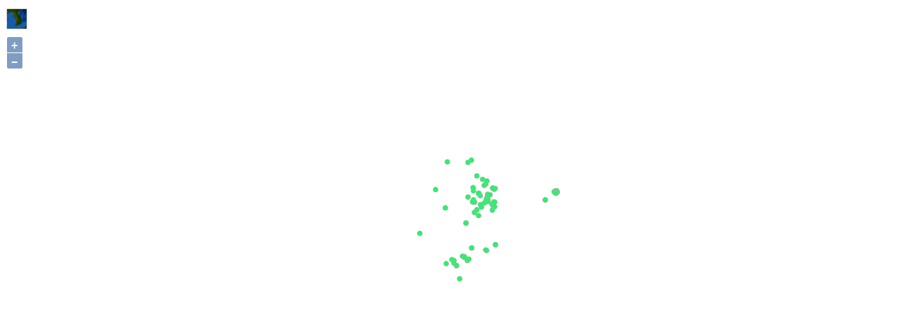

--- FILE ---
content_type: text/html;charset=utf-8
request_url: https://species.nibr.go.kr/geo/html/minimap.do?zoom=6&ktsn=120000061698
body_size: 4636
content:






<!doctype html>
<html lang="ko">
<head>
<meta charset="utf-8">
<meta http-equiv="X-UA-Compatible" content="IE=edge">
<meta name="viewport" content="width=device-width, initial-scale=1">  
	<title>국립생물자원관 생물지리정보</title>
    <link type="text/css" rel="stylesheet" href="../js/ol/ol.css?v=1763378667240"/>
    
    <link rel="stylesheet" href="../css/reset.css?v=1763378667240" /> 
    <link rel="stylesheet" href="../css/common.css?v=1763378667240" />
    
    <script type="text/javascript" src="../js/jquery-3.3.1.min.js?v=1763378667240"></script>
    <script type="text/javascript" src="../js/jquery-ui/jquery-ui.min.js?v=1763378667240"></script>
    <script type="text/javascript" src="../js/ol/ol.js?v=1763378667240"></script>
    <script type="text/javascript" src="../js/minimap.js?v=1763378667240"></script>
    <script type="text/javascript">
   	//지도 갱신
    function updateFilter() {
    	var sido = $('#sido').val();
    	var sgg = $('#sgg').val();
    	var adm_cd = sgg || sido;
    	
    	var elca_cd = $('#elca').val();
    	
    	var park_cd = $('#park').val();
    	
    	var comm_group = $('#comm_group').val();
    	
    	var ktsn = $('#ktsn').val();
    	
    	var map_pt = $('#map_presentation').val();
    	
    	var filter = {
    		adm_cd: adm_cd,				//행정구역 코드
    		elca_cd: elca_cd,			//생태경관보전지역 코드
    		park_cd: park_cd,			//국립공원 코드
    		comm_group: comm_group,		//분류군 코드
    		ktsn: ktsn,					//KTSN 
    		map_pt: map_pt				//지도 표출 방법(auto, point, grid, index)
    	};
    	
    	$('#googlemap').MiniMap('option', 'filter', filter);
    }
    
    $(function() {
    	//시/도 목록 불러오기
    	$.get('search.do?type=adm', function(response) {
    		var html = $.map(response.data, function(item) {
    			return '<option value="' + item.adm_cd + '">' + item.adm_nm + '</option>';
    		}).join('');
    		$('#sido').append(html);
    	}); 
    	
    	//시/도 변경시
    	$('#sido').change(function(e) {
    		e.preventDefault();
    		var val = $(this).val();
    		
    		//시/군/구 목록 불러오기
        	$.get('search.do?type=adm', {adm_cd: val}, function(response) {
        		var html = '<option value="">시/군/구 선택</option>';
        		html += $.map(response.data, function(item) {
        			return '<option value="' + item.adm_cd + '">' + item.adm_nm + '</option>';
        		}).join('');
        		$('#sgg').html(html);
        	});
        	
    		//지도 변경
        	updateFilter();
    	});
    
    	//생태경관보전지역 불러오기
    	$.get('search.do?type=elca', function(response) {
    		var html = $.map(response.data, function(item) {
    			return '<option value="' + item.elca_cd + '">' + item.area_nm + '</option>';
    		}).join('');
    		$('#elca').append(html);
    	});

    	//국립공원 불러오기
    	$.get('search.do?type=park', function(response) {
    		var html = $.map(response.data, function(item) {
    			return '<option value="' + item.park_cd + '">' + item.area_nm + '</option>';
    		}).join('');
    		$('#park').append(html);
    	});     	

    	//분류군 불러오기
    	$.get('search.do?type=comm_group', function(response) {
    		var html = $.map(response.data, function(item) {
    			return '<option value="' + item.cd + '">' + item.cd_nm + '</option>';
    		}).join('');
    		$('#comm_group').append(html);
    	});
    	
    	$('#sgg, #elca, #park, #comm_group, #map_presentation').change(function(e) {
    		e.preventDefault();
    		//지도 변경
        	updateFilter();
    	});
    });
    
    $(function() {
    	
    	//지도 초기화
    	$('#googlemap').MiniMap({
    		target: 'googlemap',
    		//geoserver: '../geosvr', //Geoserver 요청 URL,
			geoserver: '/geosvr', //Geoserver 요청 URL,
    		zoom: 6,
    		filter: {
    			ktsn: '120000061698'
    		}
    	});
    	
    	/**
    	미리 필터값을 지정하여 초기화할 수 있습니다.
    	$('#googlemap').MiniMap({
    		target: 'googlemap',
    		baseMap: 1,
    		geoserver: 'https://demo.spaceware.kr/geoserver', //Geoserver 요청 URL
    		filter: {
    			comm_group: '-P',
    			map_pt: 'grid'
    		}
    	});
    	*/
    	
    	//베이스맵 변경
    	$('#baseMap').change(function(e) {
    		e.preventDefault();
    		var target = $(e.currentTarget);
    		var val = target.val();
    		
    		$('#googlemap').MiniMap('option', 'baseMap', val);	
    	});
    });
    </script>
</head>
<body> 
<!--wrap-->    
<div id="googlemap">
</div>   
<!--//wrap-->    
</body>
</html>


    

--- FILE ---
content_type: text/css
request_url: https://species.nibr.go.kr/geo/css/reset.css?v=1763378667240
body_size: 1812
content:
@charset "utf-8";
@import url("../font/font.css");

html{box-sizing:border-box;overflow:hidden;overflow-y:auto;}
*,*:before,*:after{box-sizing:border-box;}
body {overflow:hidden;margin:0;padding:0;font-size:14px;font-family:'Noto Sans KR', sans-serif;line-height:18px;color:#4c4c4c;font-weight:400}
ul,ol,li,dl,dt,dd{margin:0;padding:0;list-style:none;}
p,h1,h2,h3,h4,h5,h6{margin:0;padding:0;}
a {color:inherit;text-decoration:none;}
img {border:0;	vertical-align:middle;font-size:0;}
table{border-collapse:separate;border-spacing:0;width:100%;} 
caption,legend{position:absolute;width:1px;height:1px;padding:0;margin:-1px;overflow:hidden;clip:rect(0,0,0,0);border:0} 
address{font-style:normal;}
button{border:0;background:none;cursor:pointer; }  
button,input,optgroup,select,textarea {font-family:'Noto Sans KR', sans-serif;font-size:inherit;font-weight:inherit;margin:0;padding: 0;}
select, input {cursor:pointer;padding:0 8px;} 
input[type="text"], input[type="password"]  {height:33px; vertical-align:middle}
select{height:33px;  }
select:focus, input:focus, textarea:focus {outline:0}
textarea {resize: none;width:100%;color:#3c3c3c;font-size:16px;border:1px solid #cecece;padding: 10px 16px; } 
label{display:inline-block;cursor:pointer}
input[type="text"]:disabled, input[type="password"]:disabled, input[type="checkbox"]:disabled, select:disabled{background-color:#f9f9f9}
input[type="text"][readonly], input[type="password"][readonly], input[type="checkbox"][readonly], select[readonly], textarea[readonly]{background-color:#f9f9f9 !important}  
.hidden{overflow:hidden;position:absolute;line-height:1px;font-size:1px;text-indent:-30000px;}  
.mt05 {margin-top: 5px;}
.mt10 {margin-top: 10px;}
.mt15 {margin-top: 15px;}
.txtr {text-align: right;}
.txtl {text-align: left;}
.txtc {text-align: center;}

--- FILE ---
content_type: text/css
request_url: https://species.nibr.go.kr/geo/css/common.css?v=1763378667240
body_size: 75394
content:
@charset "utf-8";
 
#wrapper {position:relative;height:100%} 
#header {position: absolute;top: 0;left: 0;z-index: 30;width:100%; height: 84px;border-bottom: 1px solid #9b9b9b;background: #117233;}
#header h1 {position: absolute;top:20px;left: 25px; width: 320px}
#topschwrap {position:absolute;top:0;bottom:0;right:0px;z-index:1; width:100%; }
#topsch {position:absolute !important;top:0;right:0;bottom:0;left:400px;}
/* #topsch #schbox01 {position:absolute !important;top:14px;right:180px;left: 0 }  */
/* #topsch #schbox02 {position:absolute !important;top:14px;right:20px; }  */
/* #topsch #schbox01 .inner {width: 100%;max-width: 100%;margin:0;}  */
/* #topsch #schbox01 .inner .input_act{width:100%;height:43px;border:2px solid #000000;margin-right:-2px;border-right:0px;padding:0 0 0 20px; font-size:1.2em;:bold;line-height:25px} */
/* #topsch #schbox02 .inner_btn {width: 100%} */
#container {position: absolute;top: 85px;right: 0;bottom: 0;left: 0;z-index: 20;}
#aside {position: absolute;top: 0;bottom: 0;left: 0;z-index: 3;width: 400px;border-right: 2px solid #3a3a3a;background-color: #fff;
-webkit-transition: left 0.2s ease-out,opacity 0.3s ease-out;-moz-transition: left 0.2s ease-out,opacity 0.3s ease-out;opacity: 1;}
#aside .aside_line{position:absolute;top:0;bottom:0;right:-2px;z-index:2;width:1px;height:100%;background:#000;opacity:0;filter:alpha(opacity=0)}
.lfpanel {display:inline-block;overflow:hidden;line-height:999px;vertical-align:top}
.aside_close {width:22px;height:92px; background: url(../images/btn_asideclose.png) no-repeat;}
.aside_open {width:22px;height:92px;background: url(../images/btn_asideclose.png) no-repeat; }
.aside_close,.aside_open{position:absolute;top:50%;right:-22px;margin-top:-68px;z-index:3}
.aside_open{right:-22px}
#nav {position:absolute;top:0;left:0;width:100%;height:100%; }
#nav .srchsect { width:100%;  }
#nav .srchsect  p {float: left;font-size: 18px;color: #000;padding-top:15px;padding-left: 15px;}
#nav .srchsect  fieldset {float: right;padding-top: 10px}
#nav .srchsect  fieldset  select {box-sizing: border-box;border-radius:3px;border:1px solid #2e2e2e;height: 32px;padding-left: 5px;}
#nav .txtsect {position:absolute;top:50px;left:0px;width:100%;height:33px; border-top: 1px solid #e3e3e3; background-color:#f7f7f7}
#nav .txtsect.loading {background: url(../images/loading_bar.gif) no-repeat; background-position:center center;}
#nav .txtsect p {text-align: center;line-height: 32px;color: #000;}
#nav .txtsect p span {display: inline-block;margin-right: 20px;}
#panel{position:absolute;top:87px;left:0px;width:100%; background-color:#fff} 
.panel_content {margin:0px 0px;}
/* #panel ul.tab_wrap{ margin-top:0px; } */
/* #panel ul.tab_wrap li {float:left; } */
/* #panel ul.tab_wrap li.list01 > a{position:relative; display:block; background: url(../images/tabmenu01_off.gif) no-repeat; width:100px; height:38px;text-indent:-9999in; } */
/* #panel ul.tab_wrap li.list01 > a:hover{text-decoration:none;} */
/* #panel ul.tab_wrap li.list01 > a.on, #panel ul.tab_wrap li.list > a:hover{background: url(../images/tabmenu01_on.gif) no-repeat; width:100px; height:38px; display:block; text-indent:-9999in;}   */
/* #panel ul.tab_wrap li.list02 > a{position:relative; display:block; background: url(../images/tabmenu02_off.gif) no-repeat; width:100px; height:38px;text-indent:-9999in; } */
/* #panel ul.tab_wrap li.list02 > a:hover{text-decoration:none;} */
/* #panel ul.tab_wrap li.list02 > a.on, #panel ul.tab_wrap li.list > a:hover{background: url(../images/tabmenu02_on.gif) no-repeat; width:100px; height:38px; display:block; text-indent:-9999in;}   */
/* #panel ul.tab_wrap li.list03 > a{position:relative; display:block; background: url(../images/tabmenu03_off.gif) no-repeat; width:100px; height:38px;text-indent:-9999in; } */
/* #panel ul.tab_wrap li.list03 > a:hover{text-decoration:none;} */
/* #panel ul.tab_wrap li.list03 > a.on, #panel ul.tab_wrap li.list > a:hover{background: url(../images/tabmenu03_on.gif) no-repeat; width:100px; height:38px; display:block; text-indent:-9999in;}   */
/* #panel ul.tab_wrap li.list04 > a{position:relative; display:block; background: url(../images/tabmenu04_off.gif) no-repeat; width:100px; height:38px;text-indent:-9999in; } */
/* #panel ul.tab_wrap li.list04 > a:hover{text-decoration:none;} */
/* #panel ul.tab_wrap li.list04 > a.on, #panel ul.tab_wrap li.list > a:hover{background: url(../images/tabmenu04_on.gif) no-repeat; width:100px; height:38px; display:block; text-indent:-9999in;} */
/* #panel ul.tab_wrap li.list05 > a{position:relative; display:block; background: url(../images/tabmenu05_off.gif) no-repeat; width:100px; height:38px;text-indent:-9999in; } */
/* #panel ul.tab_wrap li.list05 > a:hover{text-decoration:none;} */
/* #panel ul.tab_wrap li.list05 > a.on, #panel ul.tab_wrap li.list > a:hover{background: url(../images/tabmenu05_on.gif) no-repeat; width:100px; height:38px; display:block; text-indent:-9999in;} */
/* #panel .main_content {clear:both;width:100%;height: 100%;  margin:0;padding: 0} */
.divscroll { position: relative; max-height:550px; overflow: hidden;overflow-y:scroll;width:400px;} 
/* .list_thum li { overflow: hidden; position: relative; padding: 10px; min-height: 170px; border-bottom: 1px solid #dbdbdb; margin-bottom: 10px; } */
/* .list_thum li.loading { background: url(../images/loading_circle.gif) no-repeat; background-size: contain; background-position:center center; } */
/* .list_thum li .photo { float: left; } */
/* .list_thum li .photo span {margin-top: 10px;display: inline-block;text-align: center}  */
/* .list_thum li > table { width:240px;margin-left: 5px; } */
/* .list_thum li > .photo + table { margin-left: 135px; } */
/* .list_thum li > table th, .list_thum li > table td { padding:7px 0;border-bottom: 1px solid #dbdbdb;} */
/* .list_thum li > table td strong {color: #000} */
/* .list_thum li > table th.listbtm, .list_thum li > table td.listbtm { padding:7px 0;border-bottom: 0px;} */
.mysite {color:#000;line-height: 45px;padding:5px 0 10px 15px;background: url(../images/icon_myloca.png) no-repeat 0 20px;margin-left: 20px; } 
ul.list_faq {width: 100%; border-top: 1px solid #cfcfcf;  }
ul.list_faq li {border-bottom: 1px solid #cfcfcf;}
ul.list_faq li a {line-height: 35px;text-indent: 10px;}
ul.list_faq li span {width:330px;display: inline-block}
ul.list_faq li:hover { text-decoration: none; color:#000;  background: #fffff3; }
ul.list_faq div {display:none; padding:5px 0; border-top: 1px solid #cfcfcf; background-color: #fff; font-size: 0.95em;margin:10px -10px 0 -10px;} 
ul.list_faq div p a {color: #7a7a7a;padding-left: 30px;line-height:28px;} 
ul.list_faq div p a:hover {color: #000;}

ul.list_result {width: 100%; border-top: 1px solid #cfcfcf;  }
ul.list_result li {border-bottom: 1px solid #cfcfcf;}
ul.list_result li a {line-height: 35px;text-indent: 10px;}
ul.list_result li span {width:330px;display: inline-block}
ul.list_result li:hover { text-decoration: none; color:#000;  background: #fffff3; }
ul.list_result li > div {display:none; padding:5px 0; border-top: 1px solid #cfcfcf; background-color: #fff; font-size: 0.95em;margin:10px -10px 0 -10px;} 
ul.list_result li > div p {padding-left: 30px;}
ul.list_result li > div p a {color: #7a7a7a;padding-left: 0px;line-height:28px;} 
ul.list_result li > div p a:hover {color: #000;}

#table_result {display: block; padding-top: 10px;padding-left:10px;}
#table_result table{border-collapse: collapse; }
#table_result table th {padding:7px 4px;  background-color: #4f8160;color: #cee7d6;text-align: center;border-bottom:1px solid #cfcfcf;border-top:1px solid #000; border-right:1px solid #cfcfcf}
#table_result table td {padding:6px 4px;  text-align: center;border-bottom:1px solid #cfcfcf;border-right:1px solid #cfcfcf }
#table_result table {width:370px;}
#table_result div {max-height:450px;overflow-y:scroll;width:390px;}
#table_result table th:last-child, #table_result table td:last-child  {  border-right:0px none}
#table_result table tr.bgcolor {background-color: #f7fbe8;}
#table_result table td.txtleft { text-align: left; }
#table_result table th img {vertical-align: middle}

#gnbnav {position: absolute;bottom:0;right: 0px;z-index: 30;height:35px;width:100%;background-color: #777777;border-top: 1px solid #d7d7d7; text-align: center;line-height: 35px;}
#gnbnav a, #gnbnav a:visited, #gnbnav a:active, #gnbnav a:focus {color: #fff;font-size:14px;cursor: pointer;}
#gnbnav span {background:url(../images/bull_gmenu.gif) no-repeat center right;padding-right:15px;margin-right: 15px}
#content {position: absolute;top: 0;right: 0;bottom: 0;left: 402px;height: 100%;background: #f1f1f1;-webkit-transition: left 0.2s ease-out;}
#snb {position: absolute;top: 0;right: 0;left: 0;z-index: 3;min-width: 400px;height: 39px;border-bottom: 1px solid #9b9b9b;background: #fff;}
#mapwrapper {overflow:hidden;position:absolute;top:39px;right:0;bottom:0;left:0;z-index:1}
#map_area {position:absolute !important;top:0;right:0;bottom:0;left:0}
#googlemap {width: 100%;height: 100%; position:absolute !important;top:0;right:0;bottom:0;left:0} 
/*#googlemap img{width: 100%;max-width: 100%;height: 100%; }*/ 
/* .map_ctrl{position:absolute;top:106px;right:30px;width:34px}  */
.map_ctrl{position:absolute;top:106px;right:30px;width:34px}
.map_ctrl .mc_current{position:relative;width:27px;margin-bottom:7px}
.map_ctrl .mc_receive{position:relative;width:27px;margin-top:3px}
.map_ctrl .mc_round{position:relative;width:27px;margin-top:3px}
.map_ctrl .mc_screen{position:relative;width:27px;margin-top:13px; }
.map_ctrl .mc_point{position:relative;width:27px;margin-bottom:8px; }

.map_ctrl .mc_help{position:relative;width:27px;margin-bottom:28px; }

.map_ctrl .ctrl_current {display:block; background: url(../images/ctrl_current.png) no-repeat; width:27px; height:27px;text-indent:-9999in; }
.map_ctrl .ctrl_area {display:block; background: url(../images/ctrl_area.png) no-repeat; width:27px; height:27px;text-indent:-9999in; }
.map_ctrl .ctrl_expand {display:block; background: url(../images/ctrl_expand.png) no-repeat; width:27px; height:28px;text-indent:-9999in; }
.map_ctrl .ctrl_expandoff {display:block; background: url(../images/v2/ico_srch_off2.png) no-repeat; width:34px; height:34px;text-indent:-9999in; }
.map_ctrl .ctrl_expandoff.on {background: url(../images/v2/ico_srch_on2.png) no-repeat; }
.map_ctrl .ctrl_zoomin {display:block; background: url(../images/v2/map_plus_on.png) no-repeat; width:34px; height:34px;text-indent:-9999in; }
.map_ctrl .ctrl_zoomout {display:block; background: url(../images/v2/map_minus_on.png) no-repeat; width:34px; height:34px;text-indent:-9999in; }
.map_ctrl .ctrl_current {display:block; background: url(../images/v2/ico_my_off.png) no-repeat; width:34px; height:34px;text-indent:-9999in; }
.map_ctrl .ctrl_current.on {display:block; background: url(../images/v2/ico_my_on.png) no-repeat; width:34px; height:34px;text-indent:-9999in; }
.map_ctrl .ctrl_area {display:block; background: url(../images/v2/ico_distance_off.png) no-repeat; width:34px; height:34px;text-indent:-9999in; }
.map_ctrl .ctrl_area.on {display:block; background: url(../images/v2/ico_distance_on.png) no-repeat; width:34px; height:34px;text-indent:-9999in; }
.map_ctrl .ctrl_initia {display:block; background: url(../images/v2/ico_area_off.png) no-repeat; width:34px; height:34px;text-indent:-9999in; }
.map_ctrl .ctrl_initia.on {background: url(../images/v2/ico_area_on.png) no-repeat; }
.map_ctrl .ctrl_download {display:block; background: url(../images/ctrl_download.png) no-repeat; width:27px; height:27px;text-indent:-9999in; } 
.map_ctrl .ctrl_print {display:block; background: url(../images/v2/ico_print_off.png) no-repeat; width:34px; height:34px;text-indent:-9999in; }
.map_ctrl .ctrl_share {display:block; background: url(../images/v2/ico_share_off.png) no-repeat; width:34px; height:34px;text-indent:-9999in; background-size: 34px 34px; }
.map_ctrl .ctrl_save {display:block; background: url(../images/ctrl_save.png) no-repeat; width:27px; height:27px;text-indent:-9999in; }
.map_ctrl .ctrl_infom {display:block; background: url(../images/v2/ico_myinfo_off.png) no-repeat; width:34px; height:34px;text-indent:-9999in; }
.map_ctrl .ctrl_infom.on { background: url(../images/v2/ico_myinfo_on.png) no-repeat; }
.map_ctrl .ctrl_infoarea {display:block; background: url(../images/v2/ico_areainfo_off.png) no-repeat; width:34px; height:34px;text-indent:-9999in; }
.map_ctrl .ctrl_infoarea.on { background: url(../images/v2/ico_areainfo_on.png) no-repeat; }
.map_ctrl .ctrl_point {display:block; background: url(../images/ctrl_point.png) no-repeat; width:27px; height:28px;text-indent:-9999in; }
.map_ctrl .ctrl_point.on {display:block; background: url(../images/v2/map_shape_on.png) no-repeat; width:34px; height:34px;text-indent:-9999in; }
.map_ctrl .ctrl_help {display:block; background: url(../images/v2/help_on.png) no-repeat; width:27px; height:28px;text-indent:-9999in; }
.map_ctrl .ctrl_help.on {display:block; background: url(../images/v2/help_off.png) no-repeat; width:34px; height:34px;text-indent:-9999in; }
.map_ctrl .ctrl_point.point {display:block; background: url(../images/ctrl_point01.png) no-repeat; width:27px; height:28px;text-indent:-9999in; }
.map_ctrl .ctrl_point.point.on {display:block; background: url(../images/ctrl_point01on.png) no-repeat; width:34px; height:34px;text-indent:-9999in; }
.map_ctrl .ctrl_point.grid {display:block; background: url(../images/ctrl_point02.png) no-repeat; width:27px; height:28px;text-indent:-9999in; }
.map_ctrl .ctrl_point.grid.on {display:block; background: url(../images/ctrl_point02on.png) no-repeat; width:34px; height:34px;text-indent:-9999in; }
.map_ctrl .ctrl_point.index {display:block; background: url(../images/ctrl_point03.png) no-repeat; width:27px; height:28px;text-indent:-9999in; }
.map_ctrl .ctrl_point.index.on {display:block; background: url(../images/ctrl_point03on.png) no-repeat; width:34px; height:34px;text-indent:-9999in; }

.region_area {position:absolute;top:0px;left:0px}
.region_area ul li  {float:left;display: inline-block;padding: 0; margin:0; background-color: #f0fbdd;width: 135px;height: 39px;text-align: center;border-right: 1px solid #aeafae;line-height: 34px;}
/* .region_area ul li img {vertical-align: middle;margin-left:20px } */
/* .region_area2 {position:absolute;top:0px;left:420px} */
.sidolist {position: absolute;top:40px;left:0;width: 134px; background-color :#fff;border: 1px solid #aeafae;border-top:0;}
.sidolist ol li {background-color :#fff;text-align: left;font-size: 0.95em;padding-left: 5px;line-height: 23px;} 
.sigungulist {position: absolute;top:40px;left:135px;width: 135px;  background-color :#fff;border: 1px solid #aeafae;border-top:0;}
.sigungulist ol li {background-color :#fff;text-align: left;font-size: 0.95em;padding-left: 5px;line-height: 23px;} 
.donglist {position: absolute;top:40px;left:271px;width: 135px;  background-color :#fff;border: 1px solid #aeafae;border-top:0;}
.donglist ol li {background-color :#fff;text-align: left;font-size: 0.95em;padding-left: 5px;line-height: 23px;} 
.divGoogle {display: none;position:absolute;top:26px;right: 0px;width:105px;height:95px;background-color: #f6f9e8;border: 1px solid #9a9a9a;}  
.divGoogle ul li {height:23px;line-height: 20px; border-bottom: 1px solid #717171;font-size: 0.85em;color:#000000;text-indent: 10px;}
.divGoogle ul li a:hover{display:block;height:23px; width:105px;background-color: #77ab09; color: #fff;text-decoration: none;text-indent: 10px;}
#layerpop_sch{width:350px;height:650px;position:absolute;display:none ; z-index: 999; border:2px solid #3c3c3c;padding:20px 15px;background-color: #fff}
#layerpop_sch .txt_toparea {padding-bottom: 15px;font-size:1.2em; color: #000} 
#layerpop_sch .layer_cont {margin: 10px 0} 
#layerpop_sch .layer_close{position:absolute;top:15px;right:15px;}
#layerpop_sch .fieldlist li  { float:left;width:74px;height:40px;text-align: center;background:url(../images/field_tab.gif) no-repeat top left;padding-top:5px;}
#layerpop_sch .fieldlist li a {line-height: 30px;  color:#bfd8c8;font-size: 0.9em; } 
#layerpop_sch .fieldlist li a.on  { float:left;width:74px;height:45px;background:url(../images/field_tabon.gif) no-repeat top left; margin-top:-5px;color:#000;font-size:1em;padding-top:10px;} 
#layerpop_sch .fieldlist li a.list2 {line-height: 17px; color:#bfd8c8;font-size: 0.9em; } 
#layerpop_sch .fieldlist li a.list2on  {line-height: 17px;  float:left;width:74px;height:45px;background:url(../images/field_tabon.gif) no-repeat top left; margin-top:-5px;color:#000;font-size:1em;padding-top:7px;} 
#layerpop_sch .sch_area { }
#layerpop_sch  .title_sect { margin-bottom: 10px;margin-top: 10px; background-color: #f7f7f7;border-bottom: 1px solid #dedede;border-top: 1px solid #dedede;padding:10px 10px;color: #000}
#layerpop_sch  .txtinfo { background: url(../images/bull_dot.gif) no-repeat 0 14px; color:#8f8f8f;font-size: 0.95em;padding:10px 0 0 10px;}  
#layerpop_sch fieldset {width:100%;margin:0;padding: 0 }
#layerpop_sch fieldset  select {border-radius:2px solid #2e2e2e;height: 32px;margin-right:1px }
#layerpop_sch fieldset  .txt_input {border-radius:2px solid #2e2e2e;height:26px;width: 275px; padding-left:3px;vertical-align: middle;color: #000}
#layerpop_sch .btncenter {padding-top: 20px; text-align: center}

.blind {visibility: hidden;overflow: hidden;position: absolute;top: 0;left: 0;width: 0;height: 0;font-size: 0;line-height: 0;}
.nodisp { display:none; }
 
/*20180821*/
/* #layerpop_sch #article_tab {overflow: hidden;} */
/* #layerpop_sch #article_tab li {float:left;}  */
.txt_right {text-align: right;margin-top: 10px;}
.barchar_wrap {position: relative; margin-bottom: 10px;margin-top: 10px; height:80px;background-color: #f7f7f7;border-bottom: 1px solid #dedede;border-top: 1px solid #dedede;padding:10px 10px;color: #000}
.bg_barchar{width:314px;height:19px;background:url(../images/bg_barchar.png) no-repeat bottom left;padding-top:40px; }
.box_tipbarchar{position: absolute;top:20px;display: inline-block; width:54px;height:26px;background:url(../images/box_chart.png) no-repeat;font-size: 12px; line-height: 20px;text-align: center}
.box_tipbarchar2{position: absolute;top:20px;display: inline-block; width:40px;height:26px;background:url(../images/box_chart2.png) no-repeat;font-size: 12px; line-height: 20px;text-align: center}
.bull_barchar {position: absolute;top:50px;display: inline-block; width:17px;height:14px;background:url(../images/bull_chart.png) no-repeat;}
.barcharline {position: absolute;top:53px;display: inline-block; height:8px;background:url(../images/bg_barcharline.gif) repeat-x;}
.barchar_year ul li {float:left;width:27px;font-size:0.75em;color: #7c7b7b}
.barchar_year ul li strong {color:#e75200;}
.barchar_wrap ul.listmap li {float:left;width: 50%;display: inline-block;line-height: 35px;}
.barchar_wrap ul.listmap li input {vertical-align: middle}


/*20181010 추가*/
.pagewrap {clear:both;width:100%;overflow:hidden; } 
.paging {padding:10px 0;text-align:center;width:100%;}
.paging .paginate  img {vertical-align:top;margin-top:0px;}
.paging .paginate .btn {border:0;width:25px;height:25px;padding:0px 0.11em 0 0;}
.paging .paginate li, .paging .paginate li.strong {padding:0px 0.11em 0 0; color:#828282;font-size:1em;display:inline-block;line-height: 25px; background: url(../images/page_box.gif) no-repeat top left;width:25px;height:25px;}
.paging .paginate li.strong {background: url(../images/page_boxon.gif) no-repeat top left;width:25px;height:25px;color:#fff;}
.paginate li:hover {}
.paging  .counter {padding:10px 0 0 5px;display:inline-block;}

.exp_legend {position:absolute;right:30px;bottom:0;z-index:10;width:300px;height:auto}
.exp_legend .legendtop {width:300px;height:auto;background-color: #0a5b26;}
.legendtop p {position:absolute;left:10px; top:8px; height:25px; color: #fff}
.legendtop .btnarea {position:absolute;right:10px; top:10px; height:25px; }
.legendlist { background-color: #fff; border:1px solid #cbcdd5; width:300px; height:auto;    }
.legendlist ul {padding:5px 0}
.legendlist ul li {padding:2px 0 2px 10px;font-size: 0.9em;}
.legendlist ul li img {vertical-align: baseline;margin-right: 5px}  
.googlelist {position: absolute;top:35px;right:35px;width: 105px; background-color :#fff;border: 1px solid #aeafae;border-top:0;padding:5px 5px;}
.googlelist ul li { background-color :#fff;text-align: left;font-size: 0.95em; line-height:23px;} 
.optionlist {position: absolute;top:35px;right:152px;width: 95px; background-color :#fff;border: 1px solid #aeafae;border-top:0;padding:5px 5px;}
.optionlist ul li { background-color :#fff;text-align: left;font-size: 0.95em; line-height:23px;} 

#layerPoptrace{width:400px;height:auto;position:absolute;display:none; z-index: 999;padding:20px 15px;}
#layerPoptrace .bgsemo{position:absolute;top:5px;left:35px;width:37px;height: 17px; background: url(../images/box_semo.png) no-repeat 0 0;}
#layerPoptrace .layerbox {border:2px solid #3c3c3c;padding:20px 15px;background-color: #fff}
#layerPoptrace .close{position:absolute;top:40px;right:30px;}
#layerPoptrace .txt_toparea {border-bottom: 1px solid #5c5c5c;padding-bottom: 15px;font-size:1.2em; color: #000}
#layerPoptrace .txt_toparea span {color: #cc5200}
#layerPoptrace .layer_cont {margin-top: 10px; }
#layerPoptrace table{border-collapse: collapse; width: 100%;border-top:1px solid #000;}
#layerPoptrace table th {padding:7px 4px;  background-color: #cee7d6;color: #4f8160;text-align: left;border-bottom:1px solid #cfcfcf; border-right:1px solid #cfcfcf}
#layerPoptrace table td {padding:6px 6px;  text-align: left;border-bottom:1px solid #cfcfcf;border-right:none }
#layerPoptrace .pagecounter {text-align: center;padding-top: 10px;}
#layerPoptrace .pagecounter img {vertical-align: middle}

#layerPoptraceMap{width:300px;height:auto;position:absolute;display:none; z-index: 999;padding:20px 15px;}
#layerPoptraceMap .bgsemo{position:absolute;top:5px;left:35px;width:37px;height: 17px; background: url(../images/box_semo.png) no-repeat 0 0;}
#layerPoptraceMap .layerbox {border:2px solid #3c3c3c;padding:10px 10px;background-color: #fff}
#layerPoptraceMap .close{position:absolute;top:34px;right:30px;}
#layerPoptraceMap .txt_toparea {border-bottom: 1px solid #5c5c5c;padding-bottom: 15px;font-size:1.0em; color: #000}
#layerPoptraceMap .txt_toparea span {color: #cc5200}
#layerPoptraceMap .layer_cont {margin-top: 2px; }
#layerPoptraceMap table{border-collapse: collapse; width: 100%;}
#layerPoptraceMap table th {padding:7px 4px;  background-color: #cee7d6;color: #4f8160;text-align: left;border-bottom:1px solid #cfcfcf; border-right:1px solid #cfcfcf}
#layerPoptraceMap table td {padding:6px 6px;  text-align: left;border-bottom:1px solid #cfcfcf;border-right:none }
#layerPoptraceMap .pagecounter {text-align: center;padding-top: 10px;}
#layerPoptraceMap .pagecounter img {vertical-align: middle}

#layerPoptraceMake{width:300px;height:auto;position:absolute;display:none; z-index: 999;padding:20px 15px;}
#layerPoptraceMake .bgsemo{position:absolute;top:5px;left:35px;width:37px;height: 17px; background: url(../images/box_semo.png) no-repeat 0 0;}
#layerPoptraceMake .layerbox {border:2px solid #3c3c3c;padding:10px 10px;background-color: #fff}
#layerPoptraceMake .close{position:absolute;top:34px;right:33px;}
#layerPoptraceMake .txt_toparea {border-bottom: 1px solid #5c5c5c;padding-bottom: 15px;font-size:1.0em; color: #000}
#layerPoptraceMake .txt_toparea span {color: #cc5200}
#layerPoptraceMake .layer_cont {margin-top: 2px; }
#layerPoptraceMake table{border-collapse: collapse; width: 100%;}
#layerPoptraceMake table th {padding:7px 4px;  background-color: #cee7d6;color: #4f8160;text-align: left;border-bottom:1px solid #cfcfcf; border-right:1px solid #cfcfcf}
#layerPoptraceMake table td {padding:6px 6px;  text-align: left;border-bottom:1px solid #cfcfcf;border-right:none }
#layerPoptraceMake .pagecounter {text-align: center;padding-top: 10px;}
#layerPoptraceMake .pagecounter img {vertical-align: middle}

.examlist {overflow: hidden;width: 100%;}
.examlist li {float: left;width:50px;}
.examlist li span {font-size: 0.9em;line-height: 10px;vertical-align: middle}
span.colorcode {display:inline-block;width:10px;height:10px;border:1px solid #666;}
#point_legend {position:absolute;right:30px;bottom:0;z-index:10;width:460px;height:auto; background-color: #fff;border:1px solid #cbcdd5;padding: 5px 5px;}
.legendclass { width:100%; height:auto;    }
.legendclass tr {height:19px;}
.legendclass tr td {font-size:0.95em;margin:0px;}
.legendclass tr td span{width:7px;height:7px;display:inline-block;border:1px solid #ADADAD;border-radius:50%;margin-left:2px;}
.legendsingle {width:100px;height:30px;}
.legendsingle tr {}
.legendsingle tr td {font-size:11px;margin:0px;text-align: left;}
.legendsingle tr td span{width:7px;height:7px;display:inline-block;border:1px solid #ADADAD;border-radius:50%;margin-left:7px;}


#nav .divscrollmain .divmain01 { width:100%; height: auto;overflow: hidden; }
#nav .divscrollmain .divmain01 h2 {line-height: 50px;color: #000;font-size: 1.2em;padding:0 0 0 20px;}
#nav .divscrollmain .divmain01 .indexico_01 {border-top:1px solid #e3e3e3;border-bottom: 1px solid #b5b5b5;  background:#f9f9f9 url(../images/indexico_01.png) no-repeat 5% 50%;}
#nav .divscrollmain .divmain01 .indexico_01 p {padding:20px 40px 20px 90px;line-height: 21px;}
#nav .divscrollmain .divmain02 { width:100%; height: auto; overflow: hidden;}
#nav .divscrollmain .divmain02 h2 {line-height: 50px;color: #000;font-size: 1.2em;padding:0 0 0 20px;}
#nav .divscrollmain .divmain02 .indexico_02 {border-top:1px solid #e3e3e3;border-bottom: 1px solid #b5b5b5;  background:#f9f9f9;padding:15px 20px;}
#nav .divscrollmain .divmain02 span {display: inline-block; padding:0px 0px 0px 20px;line-height:40px;vertical-align: top}
#nav .divscrollmain .divmain02 span img {vertical-align:top;padding-top:8px}
#nav .divscrollmain .divmain02 span strong    {display: inline-block;width:195px;}
#nav .divscrollmain .divmain02 i {display: inline-block; width:38px;height: 43px; background:#f9f9f9 url(../images/indexico_02.png) no-repeat top left;}
#nav .divscrollmain .divmain03 { width:100%; height: auto; overflow: hidden;}
#nav .divscrollmain .divmain03 h2 {line-height: 50px;color: #000;font-size: 1.2em;padding:0 0 0 20px;}
#nav .divscrollmain .divmain03 .indexico_03 {padding:20px 20px;border-top:1px solid #e3e3e3;border-bottom: 1px solid #b5b5b5;  background:#f9f9f9;}
#nav .divscrollmain .divmain03 .indexico_03 ul {height: auto;overflow: hidden;}
#nav .divscrollmain .divmain03 .indexico_03 ul li {float: left;width:70px;margin-bottom: 10px;text-align: center}

#nav .divscrollmain .divmain04 { width:100%;  height: auto;overflow: hidden;}
#nav .divscrollmain .divmain04 h2 {line-height: 50px;color: #000;font-size: 1.2em;padding:0 0 0 20px;}
#nav .divscrollmain .divmain04 .indexico_04 {padding:20px 15px;border-top:1px solid #e3e3e3;border-bottom: 1px solid #b5b5b5;  background:#f9f9f9;}
#nav .divscrollmain .divmain04 .indexico_04 ul {height: auto;overflow: hidden;}
#nav .divscrollmain .divmain04 .indexico_04 ul li {float: left;width:178px;margin-right:5px;margin-bottom: 5px;text-align: center}

#layerpoint {position:absolute;top:168px;right:63px;width:auto; z-index: 999;}
#searcharea {position:absolute;top:468px;right:63px;width:auto; z-index: 999;}
.divscrollmain { position: relative; min-height:550px; overflow: hidden;  width:400px;} 
#panel2 {position:absolute;top:0px;left:0px;bottom:35px;width:100%;  overflow: hidden; background-color:#fff} 
 
#layermanual{width:1000px;height:550px;position:absolute;display:none ; z-index: 999; border:2px solid #3c3c3c;padding:20px 15px;background-color: #fff}
#layermanual .txt_toparea {padding-bottom: 15px;font-size:1.2em; color: #000;border-bottom: 1px solid #5c5c5c;} 
#layermanual .layer_cont {margin: 10px 0;height: 524px;}   
#layermanual .layer_close{position:absolute;top:15px;right:15px;}

/*#gnbnav2 {position: absolute;bottom:0;right: 0px;z-index: 30;height:285px;width:100%;overflow: hidden;}*/
#gnbnav2 {position: absolute;bottom:0;right: 0px;z-index: 30;max-height:135px;width:100%;overflow: hidden;height:calc(100vh - 35px);}
#gnbnav2 .gmenu {background-color: #777777; text-align: center;line-height: 35px;}
#gnbnav2 .gmenu a, #gnbnav2 .gmenu a:visited, #gnbnav2 .gmenu a:active, #gnbnav2 .gmenu  a:focus {color: #fff;font-size:14px;cursor: pointer;}
#gnbnav2 .gmenu  span {background:url(../images/bull_gmenu.gif) no-repeat center right;padding-right:15px;margin-right: 15px}
/*#gnbnav2 .divmain03 {background-color: #fff; width:100%; height: auto; overflow: hidden;}*/
#gnbnav2 .divmain03 {background-color: #fff; width:100%; max-height: 248px; overflow: hidden; height:calc(100vh - 420px);}
#gnbnav2 .divmain03 h2 {line-height: 50px;color: #000;font-size: 1.2em;padding:0 0 0 20px;}
#gnbnav2 .divmain03 .indexico_03 {padding:20px 20px;border-top:1px solid #e3e3e3;border-bottom: 1px solid #b5b5b5;  background:#f9f9f9;}
#gnbnav2 .divmain03 .indexico_03 ul {height: auto;overflow: hidden;}
#gnbnav2 .divmain03 .indexico_03 ul li {float: left;width:70px;margin-bottom: 10px;text-align: center}

#gnbnav2.off { max-height:35px !important;}

.divhelplayer {width:290px;height:120px;position: relative;top:-10px;left: 20px; border:1px solid #3c3c3c;padding:5px 10px;background-color: #fff;  }
.divhelplayer p {color: #000;line-height:20px;  }
.divhelplayer dl dt {font-size: 12px;line-height:20px;color: #000;font-weight: normal}
.divhelplayer dl dd {font-size: 12px;line-height:20px}


/*
 * [2020.09] custom css //////////////////////////////////////////////////////////////////////////////////////
 */
 .ui-widget-overlay {background: #aaa;opacity: .3;}
    
.bg_barchar.ui-corner-all, .bg_barchar .ui-corner-all {border-radius: 0;}
.bg_barchar.ui-slider.ui-widget-content {border: 0px;}
.bg_barchar.ui-slider-vertical {height: 15em;width: 11px;}
.bg_barchar .ui-slider-handle {position: absolute;top: 39px;display: inline-block;width: 17px;height: 14px;background:url(../images/bull_chart.png) no-repeat;cursor: pointer;outline:none;border: 0px;outline-width: 0;}
.bg_barchar.ui-slider-vertical .ui-slider-handle {left: 50%;margin-left: -12px;}
.bg_barchar .ui-slider-handle:hover {opacity: .8;}
.bg_barchar .ui-slider-range {position: absolute;top: 43px;display: inline-block;height: 8px;background:url(../images/bg_barcharline.gif) repeat-x;}
.bg_barchar.ui-slider-vertical .ui-slider-range {left: 0;width: 11px;}
.ol-attribution {right: auto;left: .5em;bottom: 2.5em;}
.ol-attribution button {float: left;}

/* placeholder */
#container input.ph-gray::placeholder {color:#ccc !important;} 
#container input.ph-gray::-webkit-input-placeholder {color:#ccc !important;}
#container input.ph-gray:-ms-input-placeholder {color:#ccc !important;}
#container input.ph-gray:-moz-placeholder {color:#ccc !important;}
#container textarea.ph-gray::placeholder {color:#ccc !important;}
#container textarea.ph-gray::-webkit-input-placeholder {color:#ccc !important;}
#container textarea.ph-gray:-ms-input-placeholder  {color:#ccc !important;}
#container textarea.ph-gray:-moz-placeholder  {color:#ccc !important;}

/* radio */
#container input[type="radio"] {margin-top: -1px;vertical-align: middle;}

/* tab */
ul.tab-ty01 {display: flex; width: 100%;margin-top: 5px;}
ul.tab-ty01 li {flex-grow: 1;text-align: center; padding: 10px 0;color:#858585; border: 1px solid #e8e8e8; border-left:0; z-index: 2; cursor: pointer;}
ul.tab-ty01 li:first-of-type {border-left: 1px solid #e8e8e8;}
ul.tab-ty01 li.on { padding-right: 0px;border: 1px solid #1e75d6; color: #1e75d6; z-index: 4}
/* button */
a.btn-ty01 {width: 100%;background: #1e75d6;padding: 12px 0;color: #fff; margin-top: 10px;display: block;text-align: center;}
a.btn-ty02 {width: 100%;background: #565656;padding: 12px 0;color: #fff; margin-top: 10px;display: block;text-align: center;}

/*
 * Header
 */
#header {background-color: #fff;}
#topsch {position:absolute !important;top:0;right:0;bottom:0;left:400px;}
#topsch #schbox01 {position: relative;max-width:550px; margin-top: 19px; margin-right: 170px;}
#topsch #schbox01 .inner {width: 100%;max-width: 100%;margin:0;}
#topsch #schbox01 .inner input.input_act{width:100%;height:43px;border:2px solid #1e75d6;margin-right:-2px;padding:0 0 0 20px; font-size:1.2em;;line-height:25px}
#topsch #schbox01 .inner input.input_act:focus {border: 2px solid #1e75d6; outline: none;}
#topsch #schbox01 a:first-of-type {position: absolute;top: 15px;right: -15px;}
#topsch #schbox01 a:last-of-type {position: absolute;top: -10px;right: -155px;width: 120px;padding: 0 0;min-height: 33px;padding-top: 14px;}

/*
 * NAV
 */
/* #nav  {padding: 0 0.75em; width: auto; right: 0} */
#nav  {padding: 0 15px; width: auto; right: 0}
#nav .search-area fieldset { padding-left : 0; padding-right: 0;margin-left: 0; margin-right: 0;}
#nav .search-area fieldset select, select.select-box-ty01 {box-sizing: border-box;border-radius: 3px;color:#858585;border: 1px solid #e8e8e8;padding: 9px 5px;width: 100%;height:40px;}
#nav .first-step-area * {color:#858585}
#navSearchBtn.btn {width: 100%;background: #1e75d6;padding: 10px 0;color: #fff; margin-top: 10px;display: block;text-align: center;font-size: 14px;}

#nav .first-step-area .make-map {border: 1px solid #e8e8e8;position: relative;background-color: #f7f7f7;}
#nav .first-step-area .make-map .info {padding: 15px 40% 15px 10px;color: #858585;}
#nav .first-step-area .make-map .act a {position: absolute;padding: 10px;bottom: 0px;right: 0;background: url(../images/v2/bg_make_my_map.png) no-repeat 0 0px;width: 149px;height: 69px;text-indent: -9999px;}

#nav .first-step-area .divmain02 {border-bottom: 1px solid #e8e8e8;position: relative;padding:10px;margin-top: 15px;}
#nav .first-step-area .divmain02 h2 {line-height: 50px;color: #000;font-size: 1.2em;padding: 0 0 0 10px;}
#nav .first-step-area .divmain02 .indexico_02 span {display: inline-block;vertical-align: top;background: url(../images/v2/ico_connet_loca.png) no-repeat 0 0px;padding: 0px 0 0px 45px;height: 40px;margin-left: 5px;}
#nav .first-step-area .divmain02 .indexico_02 span strong {//background: url(../images/v2/icon_myloca2.png) no-repeat 0 0px;line-height: 39px;}
#nav .first-step-area .divmain02 .indexico_02 span > a {position: absolute;right:10px;top: 65px;}
#nav .search-result-area {position: relative; top:0; margin-top: 15px;}
#nav .search-result-area .txtsect {position: static;border: 0;background-color: #fff;}
#nav .search-result-area .txtsect p {text-align: left; margin-left: 3px; word-spacing: 5px; font-size: 16px;}
#nav .search-result-area .txtsect p span {margin-right: 0px}
#panel ul.tab_wrap {margin-top: 10px;}
#panel ul.tab_wrap li {padding: 6px 0; flex-basis: 25%}
#panel ul.tab_wrap li a {line-height: 25px; padding-left: 30px;}
#panel ul.tab_wrap li.list01 a {background: url(../images/v2/ico_species_off.png) no-repeat 0 3px; }
#panel ul.tab_wrap li.list02 a {background: url(../images/v2/ico_images_off.png) no-repeat 0 2px; }
#panel ul.tab_wrap li.list03 a {background: url(../images/v2/ico_sample_off.png) no-repeat 0 0; }
#panel ul.tab_wrap li.list05 a {background: url(../images/v2/ico_genetic_off.png) no-repeat 0 0; }
#panel ul.tab_wrap li.list06 a {background: url(../images/v2/ico_genetic_off.png) no-repeat 0 0; }
#panel ul.tab_wrap li.list01.on a {background-image: url(../images/v2/ico_species_on.png); }
#panel ul.tab_wrap li.list02.on a {background-image: url(../images/v2/ico_images_on.png); }
#panel ul.tab_wrap li.list03.on a {background-image: url(../images/v2/ico_sample_on.png); }
#panel ul.tab_wrap li.list05.on a {background-image: url(../images/v2/ico_genetic_on.png); }
.search-result-area .divscroll {width: auto; margin-right: -10px;}
.search-result-area .divscroll::-webkit-scrollbar {width:4px;}
.search-result-area .divscroll::-webkit-scrollbar-thumb {width:4px;background-color:#c1c1c1;}
.search-result-area .divscroll::-webkit-scrollbar-track {background-color:#fff;border-left:1px solid #c1c1c1;}

.search-result-area .result-wrap li > table { width:240px;margin-left: 5px; }
.search-result-area .result-wrap li > table th, 
.search-result-area .result-wrap li > table td { padding:3px 0; color:#858585; font-size: 14px;}
.search-result-area .result-wrap li > table td strong {color: #000; font-size: 16px; margin-right:2px;}
.search-result-area .result-wrap li > table th.listbtm, 
.search-result-area .result-wrap li > table td.listbtm { padding:7px 0;border-bottom: 0px;}
.search-result-area .result-wrap li > table td.btn-group {padding-top:12px;}
.search-result-area .result-wrap.species-list li { overflow: hidden; position: relative; padding: 12px 0; min-height: 110px; border-bottom: 1px solid #dbdbdb; margin-bottom: 10px; }
.search-result-area .result-wrap.species-list li.loading { background: url(../images/loading_circle.gif) no-repeat; background-size: contain; background-position:center center; }
.search-result-area .result-wrap.species-list li .photo { float: left; }
.search-result-area .result-wrap.species-list li .photo span {margin-top: 10px;display: inline-block;text-align: center} 
.search-result-area .result-wrap.species-list li > .photo + table { margin-left: 115px; }

.search-result-area .paging {padding: 5px 0; margin: 0 -5px; width: auto;}
.search-result-area .paging li:last-of-type {padding-right: 0}

.search-result-area .result-wrap.image-list { display: flex; justify-content: space-between; flex-wrap: wrap; margin-top:12px; margin-right: 7px;}
.search-result-area .result-wrap.image-list li {flex-grow:1; flex-basis: 168px; padding-bottom: 15px;max-width: 175px;}
.search-result-area .result-wrap.image-list li:nth-child(2n+1) {padding-right: 10px;}
.search-result-area .result-wrap.image-list li:nth-child(2n) {padding-left: 10px;}
.search-result-area .result-wrap.image-list li .photo img {width: 100%; height: 115px;}
.search-result-area .result-wrap.image-list li .name {text-align: center; margin-top: 5px;}
.search-result-area .result-wrap.image-list li .full-name {text-align: center; margin-top: 5px; color: #858585;font-size: 13px;}

#gnbnav2 {position: absolute;bottom:0;right: 0px;z-index: 30; max-height:35px; width:100%; overflow: hidden; }
#gnbnav2 .divmain03 {background-color: #fff; width:100%; height: auto; overflow: hidden;}
#gnbnav2 .make-map {border: 1px solid #e8e8e8; position: relative;background-color: #f7f7f7; margin: 2px 15px 10px 15px;}
#gnbnav2 .make-map .info {padding: 15px 40% 15px 10px;color: #858585;}
#gnbnav2 .make-map .act a {position: absolute;padding: 10px;bottom: 0px;right: 0;background: url(../images/v2/bg_make_my_map.png) no-repeat 0 0px;width: 149px;height: 69px;text-indent: -9999px;}
#gnbnav2 .gmenu {background-color: #777777; text-align: center;line-height: 35px;}
#gnbnav2 .gmenu a, #gnbnav2 .gmenu a:visited, #gnbnav2 .gmenu a:active, #gnbnav2 .gmenu  a:focus {color: #fff;font-size:14px;cursor: pointer;}
#gnbnav2 .gmenu  span {background:url(../images/bull_gmenu.gif) no-repeat center right;padding-right:15px;margin-right: 15px}
#gnbnav2.off { max-height:143px !important;}
/** samples-list */
.search-result-area .samples-list li {color: #494949;padding-bottom: 10px;border-bottom: 1px solid #ccc;margin: 10px 0;}
.search-result-area .samples-list li > div {margin:3px 0; line-height: 1.3;}
.search-result-area .samples-list .txtblue {color: #009589;}
.search-result-area .samples-list .txtred {color: #f00;}
.search-result-area .samples-list .txtblack {color: #000;}
.search-result-area .samples-list a {margin-left: 3px;}
.search-result-area .samples-list a.btnsrch04  {display: inline-block;background: #fff;border-radius: 2px; border: 1px solid #816dcb;font-size: 11px;color: #000;padding: 5px 5px;vertical-align: middle;margin-left: 0px;}
/** lifegene-list */
.search-result-area .lifegene-list li {color: #494949;padding-bottom: 10px;border-bottom: 1px solid #ccc;margin: 10px 0;}
.search-result-area .lifegene-list li > div {margin:3px 0; line-height: 1.3;}
.search-result-area .lifegene-list .txtblue {color: #009589;}
.search-result-area .lifegene-list .txtred {color: #f00;}
.search-result-area .lifegene-list .txtblack {color: #000;}
.search-result-area .lifegene-list a {margin-left: 3px;}
.search-result-area .lifegene-list a.btnsrch04  {display: inline-block;background: #fff;border-radius: 2px; border: 1px solid #816dcb;font-size: 11px;color: #000;padding: 5px 5px;vertical-align: middle;margin-left: 5px;}

/* NAV-MAKEMAP */
#navForMake {display: none; background-color: #fff;position: absolute;top: 0;left: 0;width: 100%;height: 100%;}
#navForMake .panel {padding: 0 15px;}
#navForMake .panel .info { margin-top: 5px; border: 1px solid #e8e8e8; padding:10px;}
#navForMake .panel .info p { line-height: 1.5}
#navForMake .panel .info p.drag {color: #e4022e;}
#navForMake .panel .info .ico-loca {width:14px;height:16px;display:inline-block; background:url(../images/v2/ico_loca_blue.png) 0 0 no-repeat; margin-left: 5px;}
#navForMake .panel .tab.item2 {display: none;}
#navForMake .main_content {margin-top:15px}
#navForMake .main_content .divscroll {width: auto; margin-right: -10px;}
#navForMake .main_content .divscroll::-webkit-scrollbar {width:4px;}
#navForMake .main_content .divscroll::-webkit-scrollbar-thumb {width:4px;background-color:#c1c1c1;}
#navForMake .main_content .divscroll::-webkit-scrollbar-track {background-color:#fff;border-left:1px solid #c1c1c1;}
#navForMake .main_content > p > span {font-weight: 700; color: blue}
#navForMake .main_content ul.makemap-list { border-top: 1px solid #e8e8e8; margin-top: 10px;}
#navForMake .main_content ul.makemap-list li { border-bottom: 1px solid #e8e8e8; padding:5px 0}
#navForMake .main_content ul.makemap-list li span {display: inline-block; line-height:20px; height: 20px; vertical-align: middle;}
#navForMake .main_content ul.makemap-list li span.tit {width:240px; overflow:hidden; white-space:nowrap; text-overflow: ellipsis;}
#navForMake .main_content ul.makemap-list li span.tit.link {cursor: pointer;}
#navForMake .main_content ul.makemap-list li span.date {width:78px;}
#navForMake .main_content ul.makemap-list li span.edit {width:45px;}
#navForMake .main_content ul.makemap-list li span.edit .btn-edit {display:inline-block; padding: 3px 3px 2px 3px; width:15px; height:15px; background:url(../images/v2/ico_write.png) 3px 3px no-repeat; text-indent: -9999px;}
#navForMake .main_content ul.makemap-list li span.edit .btn-del {display:inline-block; padding: 3px 3px 2px 3px; width:15px; height:15px; background:url(../images/v2/ico_del.png) 3px 3px no-repeat;text-indent: -9999px;}
#navForMake .paging {padding: 5px 0; margin: 0 -15px; width: auto;}
#navForMake .paging li:last-of-type {padding-right: 0}
#navForMake .input-group {margin-top:10px;}
#navForMake .input-group label { margin-right: 15px;}
#navForMake .input-group.tit label{ margin-left: 5px;line-height: 28px;}
#navForMake .input-group.tit input {width: 315px; float: right; line-height: 25px; border: 1px solid #ccc;}
#navForMake .upload-wrap p.file-label {display: inline-block;clear: both; margin-top: 10px; margin-left: 5px; padding-right: 20px; background:url(../images/v2/ico_loca_or.png) no-repeat center right; }
#navForMake .file-box {display: inline-block;position: relative;  margin-top:10px;}
#navForMake .file-box input[type="file"] {width: 0;height: 0;position: absolute;top: 0;left: 0;opacity: 0;visibility: hidden;}
#navForMake .file-box input[type="file"] + label {width: 290px; min-height: 30px;display: block;position: relative;background-color: #f4f4f4;border: 1px solid #ccc;}
#navForMake .file-box input[type="file"] + label > span {min-width: 70px;display: block;position: absolute;top: 0;left: 0; bottom: 0;}
#navForMake .file-box .file-display{overflow: hidden;text-overflow: ellipsis;white-space: nowrap;padding: 6px 0 0 73px; display: inherit;}
#navForMake .file-box .btn-browse {display: block;padding: 7px 0;box-sizing: border-box;background-color: #777;font-size: 13px;font-weight: 200;color: #fff;text-align: center;}
#navForMake .file-box a {position: absolute; top:0; right:-77px; bottom: 0; padding: 7px 14px; min-width: 70px; box-sizing: border-box;background-color: #029633;font-size: 13px;font-weight: 200;color: #fff;text-align: center; } 


/*
 * DETAIL-SEARCH AREA
 */
#layerpop_sch #article_tab li {padding: 5px 0;}
#layerpop_sch #article_tab li a {line-height: 25px;}
#layerpop_sch #article_tab li.on a {color: #1e75d6;}
#layerpop_sch .sch_area .container {display: flex; border:1px solid #e8e8e8; margin-top:5px;}
#layerpop_sch .sch_area .container > .item {flex-grow: 1; flex-basis:0; padding:2px;}
#layerpop_sch .sch_area .container > .item > select {width: 100%;; margin:0}
#layerpop_sch .title_sect { border:0; background-color: #fff;padding: 5px 0;margin-bottom: 0px;}


/*
 * CONTENTS-MAP
 */

/* SNB */
#snb {background-color: #3d3f51;border-bottom: 0;height: 52px;}
#snb .region_area .region_info span { color: #fff; line-height: 52px; margin-left:15px; padding-left: 20px; background:url(../images/v2/ico_location.png) 0px 3px no-repeat; }
#snb .region_area .region_info span.ico {margin-left:10px; background:url(../images/v2/ico_select.png) 0px 3px no-repeat; cursor: pointer;}
#snb .region_area .region_dropdown {position: relative; display:none; padding: 5px;width: 533px; height: 34px;margin-top: -48px;}
#snb .region_area ul li{position:relative; background-color: #1e75d6; border: 1px solid #4785ca; color:#fff; height: 32px; line-height: 32px;}
#snb .region_area ul li:first-of-type{border-right: 0}
#snb .region_area ul li:last-of-type{border-left: 0}
#snb .region_area ul li img {position: absolute;top: 10px;right: 10px;}
#snb .region_area .sidolist {top: 39px; left: 5px}
#snb .region_area .sigungulist {top: 39px; left: 140px}
#snb .region_area .donglist {top: 39px; left: 276px}
#snb .region_area .region_area2 {position: absolute;top: 5px; right: 5px; width: 124px;background: #1e75d6;height: 34px;}
#snb .region_area .region_area2 .btn-locspe {background-color: #009f34;color: #fff;border: 1px solid #4a6482;padding: 5px 5px;text-align: center;width: 108px;top: 0;display: block;height: 18px;margin: 2px;}

#snb .thematic-top-area {position:absolute; top: 10px; right:175px;} 
#snb .thematic-top-area > ul li {position:relative; float:left;margin-right:10px; background-color: #fff; color: #858585; border: 1px solid #ccc;height: 30px;line-height: 30px;width: 140px;padding-left: 15px;}
#snb .thematic-top-area > ul li img {position:absolute;top:10px;right:10px;vertical-align: middle;margin-left:10px}
#snb .thematic-top-area .list-wrap {background: #fff; position: absolute; left: 0; top: 34px; width: 147px;  padding: 5px;}
#snb .thematic-top-area .list-wrap li {line-height: 23px;font-size: 0.95em;}

#snb .sect_btnmap {position:absolute; top: 10px; right:5px;} 
#snb .sect_btnmap ul li {position:relative; float:left;margin-right:10px; background-color: #1e75d6;color: #fff;border: 1px solid #1e75d6;height: 30px;line-height: 30px;width: 140px;padding-left: 15px;}
#snb .sect_btnmap ul li img.bull {position:absolute;top:10px;right:10px;vertical-align: middle;margin-left:10px}
#snb .googlelist {top: 44px;right: 15px;width: 145px;}
/* MAP-CONTROLLER */
.map_ctrl .mc_slider {background: #fff; width: 34px; padding: 5px 0;}
.map_ctrl .mc_slider .ctrl_zoom {border: 1px solid #1e75d6; width: 2px; background: #1e75d6; margin: 0 15px;}
.map_ctrl .mc_slider .ctrl_zoom .ui-slider-range {background-color: #1e75d6;}
.map_ctrl .mc_slider .ctrl_zoom .ui-slider-handle {background: #fff; height: 5px; margin-left: -4px; cursor: pointer;border: 1px solid #1e75d6;}
.map_ctrl .share_wrap {position: absolute; bottom: -4px; left:-120px; display: none;}
.map_ctrl .share_wrap li {display:inline-block;}
.map_ctrl .share_wrap li a.blog {display:block; background:url(../images/v2/icon_blog.png) 3px 3px no-repeat;text-indent: -9999px;height: 37px;width: 37px;}
.map_ctrl .share_wrap li a.kakaostory {display:block; background:url(../images/v2/icon_kakaostory.png) 3px 3px no-repeat;text-indent: -9999px;height: 37px;width: 37px;}
.map_ctrl .share_wrap li a.twitter {display:block; background:url(../images/v2/icon_twitter.png) 3px 3px no-repeat;text-indent: -9999px;height: 37px;width: 37px;}
.map_ctrl .share_wrap li a.facebook {display:block; background:url(../images/v2/icon_facebook.png) 3px 3px no-repeat;text-indent: -9999px;height: 37px;width: 37px;}

/* MAKEMAP-LAYER */
.dialog-inner {border: 2px solid #3c3c3c; background-color: #fff; width: 250px;padding: 10px;z-index: 10;}
.dialog-inner h3 { color: #858585; font-weight: 700; font-size: 14px; margin-bottom: 10px;}
.dialog-inner input, 
.dialog-inner textarea { box-sizing : border-box; width: 100%; display: block; padding: 5px; margin: 0 0 5px 0; border: 1px solid #ccc}
.dialog-inner textarea {height: 100px;}
.dialog-inner .btn-group {margin-top: 10px;}
.dialog-inner .btn-group .btn {display:inline-block; text-align: center; padding: 5px 10px; min-width: 50px;border: 1px solid #ccc;}
.dialog-inner .btn-save { background: #23939e; color:#fff;}
.dialog-inner .btn-login { background: #23939e; color:#fff; display: block !important;}

.dialog-innerint {border: 2px solid #3c3c3c; background-color: #fff; width: 250px;padding: 10px;z-index: 10;}
.dialog-innerint h3 { color: #858585; font-weight: 700; font-size: 14px; margin-bottom: 10px;}
.dialog-innerint input, 
.dialog-innerint textarea { box-sizing : border-box; width: 100%; display: block; padding: 5px; margin: 0 0 5px 0; border: 1px solid #ccc}
.dialog-innerint textarea {height: 100px;}
.dialog-innerint .btn-group {margin-top: 10px;}
.dialog-innerint .btn-group .btn {display:inline-block; text-align: center; padding: 5px 10px; min-width: 50px;border: 1px solid #ccc;}
.dialog-innerint .btn-save { background: #23939e; color:#fff;}

.dialog-innerint p.geoint { overflow: hidden; background:url(../images/v2/ico_loca_or.png) no-repeat center left; padding-left: 20px;}


.dialog-innerintMake {border: 2px solid #3c3c3c; background-color: #fff; width: 270px;padding: 10px;z-index: 10;}
.dialog-innerintMake h3 { color: #858585; font-weight: 700; font-size: 14px; margin-bottom: 10px;}
.dialog-innerintMake input, 
.dialog-innerintMake textarea { box-sizing : border-box; width: 100%; display: block; padding: 5px; margin: 0 0 5px 0; border: 1px solid #ccc}
.dialog-innerintMake textarea {height: 100px;}
.dialog-innerintMake .btn-group {margin-top: 10px;}
.dialog-innerintMake .btn-group .btn {display:inline-block; text-align: center; padding: 5px 10px; min-width: 50px;border: 1px solid #ccc;}
.dialog-innerintMake .btn-save { background: #23939e; color:#fff;}

.dialog-innerintMake p.geoint { overflow: hidden; background:url(../images/v2/ico_loca_or.png) no-repeat center left; padding-left: 20px;}


/* .dialog-inner .btn-close {position: absolute;right: 5px;top: 5px; background:url(../images/v2/btn_close.png) 3px 3px no-repeat; text-indent: -9999px;height: 15px;width: 15px;padding: 5px;} */
/* makemapSaveLayer */
.makemap-save-dialog.ui-widget.ui-widget-content {border: 1px solid #000;}
.makemap-save-dialog .ui-widget-header {background: #fff; border: 1px solid #fff;}
.dialog-inner.ty01 {display: none;}
.dialog-inner.ty01 p.geo { overflow: hidden; background:url(../images/v2/ico_loca_or.png) no-repeat center left; padding-left: 20px;}

/* makemapInfoLayer */
.makemap-info-dialog.ui-widget.ui-widget-content {border: 1px solid #000;}
.makemap-info-dialog .ui-widget-header {background: #565656; color:#fff;}
.dialog-inner.ty02 {display: none;}
.dialog-inner.ty02 h3 {background: #565656; color:#fff; padding:5px; font-weight: 200}
.dialog-inner.ty02 p {margin: 5px 0}
.dialog-inner.ty02 p.geo { overflow: hidden;}
.dialog-inner.ty02 p.geo span { background:url(../images/v2/ico_loca_or.png) no-repeat center right; padding-right: 20px;}
.dialog-inner.ty02 .tit { color: #000; font-weight: 700; margin-bottom: 10px;}
.dialog-inner.ty02 .btn-close { top: 12px; right:8px;}


#makemapInfoLayer{width:320px;height:auto;position:absolute;display:none; z-index: 999;padding:20px 15px;}
#makemapInfoLayer .topimg {position:absolute;top:-25px;left:41px;width:20px;height: 30px; background: url(../images/v2/pin_2030.png) no-repeat 0 0;}
#makemapInfoLayer .bgsemo{position:absolute;top:5px;left:35px;width:37px;height: 17px; background: url(../images/box_semo.png) no-repeat 0 0;}
#makemapInfoLayer .layerbox {border:2px solid #3c3c3c;padding:10px 10px;background-color: #fff}
#makemapInfoLayer .close{position:absolute;top:35px;right:29px;}
#makemapInfoLayer .txt_toparea {border-bottom: 1px solid #5c5c5c;padding-bottom: 15px;font-size:1.0em; color: #000}
#makemapInfoLayer .txt_toparea span {color: #cc5200}
#makemapInfoLayer p {margin: 5px 0}
#makemapInfoLayer p.geo { overflow: hidden;}
#makemapInfoLayer p.memo { color: #000; margin-bottom: 10px;}
#makemapInfoLayer p.date { color: #000;  }
#makemapInfoLayer .btn-close { top: 12px; right:8px;}

.dialog-innerintCont {border: 2px solid #3c3c3c; background-color: #fff; width: 290px;padding: 15px;z-index: 10;}
.dialog-innerintCont h3 { color: #858585; font-weight: 700; font-size: 14px; margin-bottom: 10px;}
.dialog-innerintCont p.geo { overflow: hidden;}
.dialog-innerintCont p.tit { color: #000;  margin-bottom: 10px;}
.dialog-innerintCont p.date { color: #000; }
.dialog-innerintCont .btn-close { top: 12px; right:8px;}


#makemapInfoLayerEdit{width:320px;height:auto;position:absolute;display:none; z-index: 999;padding:20px 15px;}
#makemapInfoLayerEdit .bgsemo{position:absolute;top:5px;left:35px;width:37px;height: 17px; background: url(../images/box_semo.png) no-repeat 0 0;}
#makemapInfoLayerEdit .layerbox {border:2px solid #3c3c3c;padding:10px 10px;background-color: #fff}
#makemapInfoLayerEdit .close{position:absolute;top:25px;right:55px;}
#makemapInfoLayerEdit .txt_toparea {border-bottom: 1px solid #5c5c5c;padding-bottom: 15px;font-size:1.0em; color: #000}
#makemapInfoLayerEdit .txt_toparea span {color: #cc5200}
#makemapInfoLayerEdit p {margin: 5px 0}
#makemapInfoLayerEdit p.geo { overflow: hidden;}
#makemapInfoLayerEdit p.memo { color: #000; margin-bottom: 10px;}
#makemapInfoLayerEdit p.date { color: #000;  }
#makemapInfoLayerEdit .btn-close { top: 12px; right:8px;}

.dialog-innerintContEdit {border: 2px solid #3c3c3c; background-color: #fff; width: 290px;padding: 15px;z-index: 10;}
.dialog-innerintContEdit h3 { color: #858585; font-weight: 700; font-size: 14px; margin-bottom: 10px;}
.dialog-innerintContEdit p.geo { overflow: hidden; background:url(../images/v2/ico_loca_or.png) no-repeat center left; padding-left: 20px;}
.dialog-innerintContEdit p.tit { color: #000;  margin-bottom: 10px;}
.dialog-innerintContEdit p.date { color: #000; }
.dialog-innerintContEdit .btn-close { top: 12px; right:8px;}

.dialog-innerintContEdit {border: 2px solid #3c3c3c; background-color: #fff; width: 270px;padding: 10px;z-index: 10;}
.dialog-innerintContEdit h3 { color: #858585; font-weight: 700; font-size: 14px; margin-bottom: 10px;}
.dialog-innerintContEdit input, 
.dialog-innerintContEdit textarea { box-sizing : border-box; width: 100%; display: block; padding: 5px; margin: 0 0 5px 0; border: 1px solid #ccc}
.dialog-innerintContEdit textarea {height: 100px;}
.dialog-innerintContEdit .btn-group {margin-top: 10px;}
.dialog-innerintContEdit .btn-group .btn {display:inline-block; text-align: center; padding: 5px 10px; min-width: 50px;border: 1px solid #ccc;}
.dialog-innerintContEdit .btn-save { background: #23939e; color:#fff;}

.dialog-innerintContEdit .input-group {margin-top:10px;}
.dialog-innerintContEdit .input-group label { margin-right: 15px;}
.dialog-innerintContEdit .input-group.tit label{ margin-left: 5px;line-height: 28px;}
.dialog-innerintContEdit .input-group.tit input {width: 315px; float: right; line-height: 25px; border: 1px solid #ccc;}
.dialog-innerintContEdit input.ph-gray::placeholder {color:#ccc !important;} 
.dialog-innerintContEdit input.ph-gray::-webkit-input-placeholder {color:#ccc !important;}
.dialog-innerintContEdit input.ph-gray:-ms-input-placeholder {color:#ccc !important;}
.dialog-innerintContEdit input.ph-gray:-moz-placeholder {color:#ccc !important;}
.dialog-innerintContEdit textarea.ph-gray::placeholder {color:#ccc !important;}
.dialog-innerintContEdit textarea.ph-gray::-webkit-input-placeholder {color:#ccc !important;}
.dialog-innerintContEdit textarea.ph-gray:-ms-input-placeholder  {color:#ccc !important;}
.dialog-innerintContEdit textarea.ph-gray:-moz-placeholder  {color:#ccc !important;}

/* thematicWrap */
.map-bottom-layer.ty01 {position: absolute; bottom:0px; right:342px;}
.map-bottom-layer.ty01.on {bottom:185px;}
.map-bottom-layer.ty01 button.btn {width:70px; height:20px; background:url(../images/v2/tab_thematic.png) 0 0 no-repeat; text-indent: -9999px }
.map-bottom-layer.ty01 .list-wrap {position: absolute; top:20px; left: 50%; margin-left:-87px; background: #1e75d6; color: #fff; width:160px; border: 1px solid #d4d4d4; padding:5px 10px 7px 10px; font-weight: 200; font-size: 13px;}
/* legendWrap */
.map-bottom-layer.ty02 {position: absolute; bottom:0px; right:198px;}
.map-bottom-layer.ty02.on {bottom:185px;}
.map-bottom-layer.ty02 button.btn {width:60px; height:20px; background:url(../images/v2/tab_remarks.png) 0 0 no-repeat; text-indent: -9999px }
.map-bottom-layer.ty02 .list-wrap {position: absolute; top:20px; left: 50%; margin-left:-50px; background: #1e75d6; color: #fff; width:75px; border: 1px solid #d4d4d4; padding:5px 10px 8px 10px; font-weight: 200; font-size: 13px;}
.map-bottom-layer.ty02 .list-wrap li {padding:1px 0;}
.map-bottom-layer.ty02 .list-wrap li .color {display: inline-block; width: 25px}
.map-bottom-layer.ty02 .list-wrap li .color.c-1  {background: #FFFFD6}
.map-bottom-layer.ty02 .list-wrap li .color.c-2  {background: #FFF4BB}
.map-bottom-layer.ty02 .list-wrap li .color.c-3  {background: #F9E487}
.map-bottom-layer.ty02 .list-wrap li .color.c-4  {background: #F9DA58}
.map-bottom-layer.ty02 .list-wrap li .color.c-5  {background: #FFBF4D}
.map-bottom-layer.ty02 .list-wrap li .color.c-6  {background: #FF9D3B}
.map-bottom-layer.ty02 .list-wrap li .color.c-7  {background: #F47925}
.map-bottom-layer.ty02 .list-wrap li .color.c-8  {background: #E04805}
.map-bottom-layer.ty02 .list-wrap li .color.c-9  {background: #A31F05}
.map-bottom-layer.ty02 .list-wrap li .color.c-10 {background: #871A0B}
/* map-inner-layer */
.map-inner-layer {position: absolute; bottom:215px; right:150px; border: 2px solid #3c3c3c; background-color: #fff; width: 250px;padding: 10px;z-index: 10;}
.map-inner-layer h3 {font-size: 14px; margin-bottom: 10px;}
.map-inner-layer p.line {height: 1px; margin-bottom: 5px; border-bottom: 1px solid #ccc}
.map-inner-layer .btn-close {position: absolute;right: 5px;top: 5px; background:url(../images/v2/btn_close.png) 3px 3px no-repeat;text-indent: -9999px;height: 15px;width: 15px;padding: 5px;}
.map-inner-layer table { width: 100%;border: 1px solid #ccc;border-collapse: collapse;}
.map-inner-layer table th, 
.map-inner-layer table td { padding:3px; border: 1px solid #ccc;}
.map-inner-layer table th {background-color: #cee7d6}
.map-inner-layer table li span {display: inline-block;}
.map-inner-layer table li span.tit {width: 60%}

/*
 * MAP-PRINT
 */
.map-print-wrap {width: 100%; padding: 2 2 2 2;}
.map-print-wrap h1 {display: none;}
.map-print-wrap .map-wrap {padding:5px; border: 1px solid #ccc}
.map-print-wrap .map-inner {overflow: hidden; width:100%; height: 400px;}
.map-print-wrap .map-inner img { width: 100%; }
.map-print-wrap .memo-wrap {margin-top: 10px;padding:5px; border: 1px solid #ccc}
.map-print-wrap .memo-wrap textarea {width: 100%; box-sizing: border-box;}
.map-print-wrap .memo-wrap .notext {color: #a2a2a2;}
.map-print-wrap .btn-group {margin-top: 10px; text-align: center;}
.map-print-wrap .btn-group .btn {display:inline-block; text-align: center; padding: 5px 10px; min-width: 50px;border: 1px solid #ccc;}
.map-print-wrap .btn-group .btn-print { background: #23939e; color:#fff; padding: 10px 30px;}


/* 인쇄 Layer 팝업 */
.layer_fix{display:none; position: fixed;  background:#fff; box-sizing:border-box;-webkit-box-sizing:border-box}
.layer_fix .pop_close:before , .popup .pop_close:before{content:' '; display:inline-block; vertical-align:top; width:12px; height:12px;   background:url(../images/v2/btn_close.png) 50% 50% no-repeat;}
.layer_fix .pop_close , .popup .pop_close{position:absolute; top:0px; right:0px;  font-size:0; padding:7px; background:transparent}
.layer_fix .header , .popup .header {padding:0px 10px; background-color:#c6c8ce; text-align:left; display:block ; margin:0; border: 1px solid #000; }
.layer_fix .header h1 , .popup .header h1{color:#232020; height:27px; line-height:27px;  font-size:13px;}
.layer_fix .content , .popup .content { position:relative; padding:5px; max-height:620px ;min-height:450px ; box-sizing:border-box;-webkit-box-sizing:border-box; border: 1px solid #5d5d5d;border-top-width: 0; } /* 1280 에서 최대높이*/
.layerWrap , .controlWrap{display:inline-block; *display:inline; *zoom:1;}
.layerWrap.selected , .controlWrap.selected {z-index:50; position:relative;}
.layerArea { display:none; z-index: 10;  position: absolute;  cursor: auto;}
/*pop: */
.pop_scroll { overflow:auto;}
.pop_detail , .pop_print {width:1024px; }  /*Size*/
.pop_detail .tabwrap { height:100%;}
.pop_detail .comm_tab3 .pop_scroll {overflow:auto; height:530px; }
.pop_map {display: block;  height:455px; width:100%; margin-top:5px;  border:1px solid #000;}

/*상세보기*/
.pop_detail h2.subtit { margin-top:10px;}
.pop_detail table {font-size:12px; }



.form_actions { padding-bottom:6px; }
.form_actions:after{content:""; display:block; clear:both;}
.form_actions .btn_pack +  .btn_pack { margin-left:5px}
.form_actions .btn-group + .paging {margin-top:2px;}
.form_actions select {border-color: #a7a7a7;}
.form_actions.foot { text-align: center;padding-top: 5px; }
.form_actions img  { vertical-align:middle;}

.red-list-check {display: inline; background-color: #9c988a; color: #000000;}
.red-list-uncheck {display: inline; background-color: #333333; color: #9c988a;}

.btn3 , .file_add label 
{ padding:0 15px; display:inline-block; vertical-align:middle;  height:40px; line-height:40px; border:1px solid #898989; background:#1e75d6; text-align:center; color:#ffffff; box-sizing:border-box;-webkit-box-sizing:border-box	}
.btn3 + .btn3{ margin-left:5px; }
.min_125 { min-width:125px;} /*버튼크기고정*/
.min_75 { min-width:55px;}



table td > .btn_wrap {display:inline-block; margin-left:5px  }
.tblCol + .form_actions { }
.tblCol table {width:100%;text-align:left;line-height:18px ; border-top:1px solid #d2d2d2;}
.tblCol table caption {visibility:hidden;overflow:hidden;width:0;height:0;font-size:0;line-height:0}
.tblCol th, .tblCol td{ font-size:14px; font-weight: bold; padding:17px 17px; }
.tblCol th{text-align:center; background-color:#eee; border-bottom:1px solid #dcdcdc;border-left:1px solid #dcdcdc; color:#5e5e5e; font-weight:normal; padding:7px 2px; box-sizing:border-box;}
.tblCol td{ background-color:#fff; border-bottom:1px solid #dcdcdc;border-left:1px solid #dcdcdc; border-right:1px solid #dcdcdc; color:#5e5e5e;box-sizing:border-box; min-height:30px ; word-wrap: break-word;word-break: break-all;}
.tblCol td.noline {background-color:#fff; border-left:0;border-right:0 ; padding:10px 0px; }
.tblCol td .conts { line-height:1.6; word-wrap: break-word;word-break: break-all;}
/*Form*/
.tblCol  .required{color:#ff3300;display:inline-block; margin-left:5px ; font-size:11px; }
.tblCol  .required>span{display:inline-block}
.tblCol  * + span.txt{margin-left:10px ; ; vertical-align:middle;}
.tblCol  span.txt + *{margin-left:5px;}
.tblCol  span.txt + .btn{margin-left:2px}
.tblCol  p.txt{margin-top:5px;margin-left:0px !important;}
.tblCol  .txt em{font-weight:normal ;   color: #e02f00;}
.tblCol  .txt i{ font-size:12px;  color: #818181;}
.tblCol  .txt + .btnType + label {margin-left:5px} 
 /*view-type:좁은간격*/
.tblCol .tight  { font-size:13px; }
.tblCol .tight input[type=text] , .tblCol .tight input[type=number]{ height: 23px;}
.tblCol .tight td{ padding:3px 5px; }
.tblCol .tight th {color:#595757}
.tblCol .tight img.ui-datepicker-trigger { width:auto;height:auto;  }
.tblCol .tight + .form_actions { border-top:0; }
.tblCol .tight  .btn {  height:23px; line-height:23px; }
.tblCol .tight .file_add label {  height:23px; line-height:23px;  }
.tblCol .tight  .br_txt5 {  padding-right: 90px;}

/* 국립공원 & 행정명 */
.park-and-adm-area {position: relative; color: #858585; margin-top:10px;}
.park-and-adm-area .divscroll {overflow: unset; width: auto}
.park-and-adm-area ul {border-top: 1px solid #e8e8e8; margin-top:10px;}
.park-and-adm-area li {position:relative; border-bottom: 1px solid #e8e8e8; padding:10px 5px}
.park-and-adm-area li .pa-disp {display:block;}
.park-and-adm-area li .pa-type {display:block;}
.park-and-adm-area li .pa-btns {position: absolute; bottom: 10px; right: 10px;}

/* 나만의 지도 표시 */

.traceDetail { position:absolute; top:19px;left:-51px; width:320px;background:#fff; border:#000 solid 1px; border-radius:3px; font-size:14px; color:#000; z-index:14}
.traceDetail .bgsemo{position:absolute;top:-17px;left:35px;width:32px;height: 17px; background: url(../images/box_semo.png) no-repeat 0 0;}
.traceDetail .layerbox { padding:15px 12px; }
.traceDetail .close{position:absolute;top:40px;right:30px;}
.traceDetail .txt_toparea {border-bottom: 1px solid #5c5c5c;padding-bottom: 10px;font-size: 1.0em; color: #000}
.traceDetail .txt_toparea span {position:absolute;top: 13px;right: 15px;}
.traceDetail .layer_cont {}
 
.traceDetail .layer_cont .checkarea {text-align: left} 
.traceDetail .layer_cont .checkarea  p.title{line-height: 30px;background: url(../images/bull_dot.gif) no-repeat left center;padding:0 0 0 10px; color: #000;vertical-align: top}
.traceDetail .layer_cont .checkarea  p.title span {width:63px;display: inline-block;color: #565656}
 
.traceDetail .layer_cont .checkarea  p.title2{line-height: 22px;  padding:0 0 0 10px;font-weight: 200; }
.traceDetail .layer_cont .checkarea  p.title2 span {width:63px;display: inline-block;color: #0e6fbb}


.traceDetail .layerbox2 { padding:15px 0px;overflow: hidden;}
.traceDetail .layerbox2 .fltleft2{float: left;width: 75px;}
.traceDetail .layerbox2 .fltright2{float: right; width:270px} 

/* map - 좌측상단 컨트롤 메뉴 */
.map-ctrl2 {position: absolute;left: 10px;top: 20px;background: #fff;}
.map-ctrl2 > ul > li {float: left}
.map-ctrl2 li > a.btn {display: block;width: 34px;height: 34px;text-indent: -9999in;}
.map-ctrl2 li.item1 a {background: url(../images/v2/draw_1.png) no-repeat;}
.map-ctrl2 li.item2 a {background: url(../images/v2/draw_2.png) no-repeat;}
.map-ctrl2 li.item3 a {background: url(../images/v2/draw_3.png) no-repeat;}
.map-ctrl2 li.item4 a {background: url(../images/v2/draw_4.png) no-repeat;}
.map-ctrl2 li.item5 a {background: url(../images/v2/draw_5.png) no-repeat;}
.map-ctrl2 li.item6 a {background: url(../images/v2/draw_6.png) no-repeat;}
.map-ctrl2 li.item7 a {background: url(../images/v2/draw_7.png) no-repeat;}
.map-ctrl2 li.item1 a.on {background: url(../images/v2/draw_1_on.png) no-repeat;}
.map-ctrl2 li.item2 a.on {background: url(../images/v2/draw_2_on.png) no-repeat;}
.map-ctrl2 li.item3 a.on {background: url(../images/v2/draw_3_on.png) no-repeat;}
.map-ctrl2 li.item4 a.on {background: url(../images/v2/draw_4_on.png) no-repeat;}
.map-ctrl2 li.item5 a.on {background: url(../images/v2/draw_5_on.png) no-repeat;}
.map-ctrl2 li.item6 a.on {background: url(../images/v2/draw_6_on.png) no-repeat;}
.map-ctrl2 li.item7 a.on {background: url(../images/v2/draw_7.png) no-repeat;}
.map-ctrl2 li div.dropdown {position: relative;margin: 1px;background-color: #fff;color: #858585;border: 1px solid #ccc;height: 30px;line-height: 30px;width: 80px;padding-left: 15px;}
.map-ctrl2 li div.dropdown a > img {position: absolute;top: 10px;right: 10px;vertical-align: middle;margin-left: 10px;}
.map-ctrl2 li .dropdown-content {background: #fff;position: absolute;right: 0px;top: 32px;width: 86px;padding: 5px;border: 1px solid #ccc;}
.map-ctrl2 .dropdown-content li {line-height: 1.5}
.map-ctrl2 li.scale-type .dropdown-content{right: 200px;}
.map-ctrl2 li.scale-range-type .dropdown-content {right: 100px;}
.map-ctrl2 li.point-of-compass-type .dropdown-content {right: 0px;}
/* bearing */
.map-bearing {background: url(../images/v2/bearing.png) no-repeat;position: absolute;bottom: 10px;left: 40px;width: 100px;height: 100px;}
.map-bearing {background-image: url(../images/v3/ns_01.png); left: 10px; bottom: 30px;}
/* scale-type */
.map-scale-type {background: url(../images/v3/map_scale_j_01.png) no-repeat;position: absolute;bottom: 10px;left: 20px;width: 100px;height: 20px;}

/* 좌측상단 - 범례  */
.make-legend-layer {position:absolute;bottom: 70px;left: 180px;width:130px;background:#fff;border:#000 solid 1px;font-size:14px;color:#000;z-index:14}
.make-legend-layer .header { padding:6px 10px; color: #858585; border-bottom:1px solid #ccc; }
.make-legend-layer ul {padding: 5px;}
.make-legend-layer li > a {display: block;padding-left: 32px; height: 27px; line-height: 27px}
.make-legend-layer li.item1 a {background: url(../images/v2/draw_w.png) no-repeat;}
.make-legend-layer li.item2 a {background: url(../images/v2/draw_c.png) no-repeat;}
.make-legend-layer li.item3 a {background: url(../images/v2/draw_s.png) no-repeat;}
.make-legend-layer li.item4 a {background: url(../images/v2/draw_g.png) no-repeat;}
.make-legend-layer .btn-close {position: absolute;right: 2px; top: 5px; background:url(../images/v2/btn_close.png) 3px 3px no-repeat;text-indent: -9999px;height: 15px;width: 15px;padding: 5px;}

/* tab main_content loading */
#panel .main_content.loading {background: url(../images/loading_bar.gif) no-repeat; background-position:center center;}

/* movie player */
.moviewrap {background:#003964;width:780px;height:320px;}
.moviewrap .fltmov {/*float:left;*/width:760px;padding:10px 10px;}
.moviewrap .fltmov .divmovie {width:760px;height:450px;}
.moviewrap .fltmov .divmovie .playbtn {position:absolute;top:150px;left:220px;z-index:99;}
.moviewrap .fltmov .control {float:left;width:80px;padding:5px 0 0 5px;margin-right:30px;}
.moviewrap .fltmov .runtime {float:left;width:280px;color:#fefaf7;font-size:12px;height:21px;line-height:10px;}
.moviewrap .fltmov .runtime .boxgraph {background: url(/html/home/images/common/bg_movgraph.png) repeat-x 0 5px;display:inline-block;height:16px;width:205px;padding-top:5px;}
.moviewrap .fltmov .volumdiv {float:right;padding-top:10px;}
.moviewrap .fltcon {/*float:right;*/position:relative; width:780px; background-color:#001b2f;}
.moviewrap .fltcon p.tit, .moviewrap .fltcon p.tit em {padding-top:5px; padding-bottom:5px; padding-left:10px; color:#fff;font-size:14px;font-weight:bold;}
.moviewrap .fltcon p.tit strong {color:#bbed44;font-size:18px;font-weight:bold;}
.moviewrap .fltcon p.tit.sty01 {padding: 12px 10px}
.moviewrap .fltcon p.tit1, .moviewrap .fltcon p.tit1 em {padding-top:5px; padding-bottom:0px; padding-left:10px; color:#fff;font-size:14px;font-weight:bold;}
.moviewrap .fltcon p.tit1 strong {color:#bbed44;font-size:18px;font-weight:bold;}
.moviewrap .fltcon .divbtn {position:absolute;top:5px;right:10px;}

/* bird select box */
#birdProjectCode.select-box-ty01 {width: 50%;padding: 4px 5px;height: auto;margin: 2px 0px;}
#obsvTermViewTit { margin: 0 5px;}

/* bird table */
.bird-list .table_result {display: block;padding-right: 6px;}
.bird-list .table_result table{border-collapse: collapse; }
.bird-list .table_result table th {padding:7px 4px;  background-color: #4f8160;color: #cee7d6;text-align: center;border-bottom:1px solid #cfcfcf;border-top:1px solid #000; border-right:1px solid #cfcfcf}
.bird-list .table_result table td {padding:6px 4px;  text-align: center;border-bottom:1px solid #cfcfcf;border-right:1px solid #cfcfcf }
.bird-list .table_result table {width:100%;}

.bird-list .table_result table th:last-child, .table_result table td:last-child  {  border-right:0px none}
.bird-list .table_result table tr.bgcolor {background-color: #f7fbe8;}
.bird-list .table_result table tr.bgcolor2 {background-color: #f7fbe8;}
.bird-list .table_result table td.txtleft { text-align: left; }

/* bird period */
.bird-period {display:none; position:absolute;top: 52px;left:0px; padding: 10px 10px 5px 10px; background: #fff}
.bird-period .tit_srchyear {float: left;width:70px;color: #000;line-height: 26px}
.bird-period .bg_barchar{padding:0; float:left; overflow: hidden; width:585px;height:33px;background:url(../images/v3/bg_barchar.gif) no-repeat }
.bird-period .box_tipbarchar{position: absolute;top:16px;display: inline-block; width:42px;height:20px;background:url(../images/v3/box_tipbarchar.png) no-repeat;font-size: 11px; line-height: 23px;text-align: center}
.bird-period .bull_barchar{position: absolute;top:2px;display: inline-block; width:14px;height:14px;background:url(../images/bull_barchar.png) no-repeat;}
.bird-period .bg_barchar span {position: relative;top:14px;font-size:0.75em;color: #7c7b7b}
.bird-period .btn_move {float: right;margin-left: 10px;}
.bird-period .ui-slider-horizontal .ui-state-default {
        top:2px;display: inline-block; width:14px;height:14px;
        border: 0px;
        background: white url(../images/v3/bull_barchar.png) no-repeat scroll 50% 50%;
    }

/* bird chart popup*/
#birdLayerPop1{width:660px;height:340px;position:absolute;display:none; z-index: 999; border:2px solid #3c3c3c;padding:20px 15px;background-color: #fff; font-family: Noto, sans-serif;}
#birdLayerPop1 .txt_toparea {border-bottom: 1px solid #5c5c5c;padding-bottom: 15px;font-size:1.2em; color: #000}
#birdLayerPop1 .txt_toparea span {color: #cc5200}
#birdLayerPop1 .layer_cont {margin-top: 20px}
#birdLayerPop1 .layer_cont .checkarea {background:url(../images/icon_txt.png) no-repeat 20px 10px; margin-top:20px;background-color:#f6f6f6;padding:10px 0 10px 45px;}
#birdLayerPop1 .close{position:absolute;top:15px;right:15px;}

/* bird top10 popup */
#birdLayerPop2{width:460px;height:440px;position:absolute;display:none; z-index: 999; border:2px solid #3c3c3c;padding:20px 15px;background-color: #fff; font-family: Noto, sans-serif;}
#birdLayerPop2 .txt_toparea {border-bottom: 1px solid #5c5c5c;padding-bottom: 15px;font-size:1.2em; color: #000}
#birdLayerPop2 .txt_toparea span {color: #cc5200}
#birdLayerPop2 .layer_cont {margin-top: 20px}
#birdLayerPop2 .close{position:absolute;top:15px;right:15px;}
#birdLayerPop2 .tbl_list {width:100%; font-family: Noto, sans-serif;}
#birdLayerPop2 .tbl_list th {padding:7px 5px;  background-color: #8db467;color: #f3ffd9;text-align: center;border-bottom:1px solid #dedede;border-top:1px solid #5c5c5c; border-right:1px solid #7f9c89}
#birdLayerPop2 .tbl_list td {padding:6px 5px;  text-align: center;border-bottom:1px solid #dedede;border-right:1px solid #dedede }
#birdLayerPop2 .tbl_list th:last-child, .tbl_list td:last-child {border-right:0px none}
#birdLayerPop2 .tbl_list tr.bgcolor {background-color: #fafafa;}
#birdLayerPop2 .tbl_list td.txtleft { text-align: left; }
#birdLayerPop2 .tbl_list td.txtright { text-align: right; }
#birdLayerPop2 .tbl_srch th {padding:7px 5px;   }
#birdLayerPop2 .tbl_srch td {padding:6px 5px;   }
#birdLayerPop2 .tbl_srch td label {color: #000   }




--- FILE ---
content_type: text/css
request_url: https://species.nibr.go.kr/geo/font/font.css
body_size: 1929
content:
@charset "utf-8";

@font-face {
    font-family: 'Noto Sans KR';
    font-style: normal;
    font-weight: 400;
    src: local('NotoSansKR'),
        url('./NotoSansKR/NotoSansKR-Regular.woff2') format('woff2'), 
        url('./NotoSansKR/NotoSansKR-Regular.woff') format('woff'),
        url('./NotoSansKR/NotoSansKR-Regular.ttf') format('truetype'),
        url('./NotoSansKR/NotoSansKR-Regular.otf') format('opentype'),
        url('./NotoSansKR/NotoSansKR-Regular.eot') format('embedded-opentype');
}
@font-face {
    font-family: 'Noto Sans KR';
    font-style: normal;
    font-weight: 300;
    src: local('NotoSansKR'),
        url('./NotoSansKR/NotoSansKR-Light.woff2') format('woff2'), 
        url('./NotoSansKR/NotoSansKR-Light.woff') format('woff'),
        url('./NotoSansKR/NotoSansKR-Light.ttf') format('truetype'),
        url('./NotoSansKR/NotoSansKR-Light.otf') format('opentype'),
        url('./NotoSansKR/NotoSansKR-Light.eot') format('embedded-opentype');
}
@font-face {
    font-family: 'Noto Sans KR';
    font-style: normal;
    font-weight: 500;
    src: local('NotoSansKR'),
        url('./NotoSansKR/NotoSansKR-Medium.woff2') format('woff2'), 
        url('./NotoSansKR/NotoSansKR-Medium.woff') format('woff'),
        url('./NotoSansKR/NotoSansKR-Medium.ttf') format('truetype'),
        url('./NotoSansKR/NotoSansKR-Medium.otf') format('opentype'),
        url('./NotoSansKR/NotoSansKR-Medium.eot') format('embedded-opentype');
}
@font-face {
    font-family: 'Noto Sans KR';
    font-style: normal;
    font-weight: 600;
    src: local('NotoSansKR'),
        url('./NotoSansKR/NotoSansKR-Bold.woff2') format('woff2'), 
        url('./NotoSansKR/NotoSansKR-Bold.woff') format('woff'),
        url('./NotoSansKR/NotoSansKR-Bold.ttf') format('truetype'),
        url('./NotoSansKR/NotoSansKR-Bold.otf') format('opentype'),
        url('./NotoSansKR/NotoSansKR-Bold.eot') format('embedded-opentype');
} 

--- FILE ---
content_type: application/javascript
request_url: https://species.nibr.go.kr/geo/js/minimap.js?v=1763378667240
body_size: 25722
content:
;(function($, window, document, undefined) {
	
	/*
	 *  base64.js
	 *
	 *  Licensed under the BSD 3-Clause License.
	 *    http://opensource.org/licenses/BSD-3-Clause
	 *
	 *  References:
	 *    http://en.wikipedia.org/wiki/Base64
	 */
	(function(global,factory){typeof exports==="object"&&typeof module!=="undefined"?module.exports=factory(global):typeof define==="function"&&define.amd?define(factory):factory(global)})(typeof self!=="undefined"?self:typeof window!=="undefined"?window:typeof global!=="undefined"?global:this,function(global){"use strict";var _Base64=global.Base64;var version="2.4.8";var buffer;if(typeof module!=="undefined"&&module.exports){try{buffer=eval("require('buffer').Buffer")}catch(err){buffer=undefined}}var b64chars="ABCDEFGHIJKLMNOPQRSTUVWXYZabcdefghijklmnopqrstuvwxyz0123456789+/";var b64tab=function(bin){var t={};for(var i=0,l=bin.length;i<l;i++)t[bin.charAt(i)]=i;return t}(b64chars);var fromCharCode=String.fromCharCode;var cb_utob=function(c){if(c.length<2){var cc=c.charCodeAt(0);return cc<128?c:cc<2048?fromCharCode(192|cc>>>6)+fromCharCode(128|cc&63):fromCharCode(224|cc>>>12&15)+fromCharCode(128|cc>>>6&63)+fromCharCode(128|cc&63)}else{var cc=65536+(c.charCodeAt(0)-55296)*1024+(c.charCodeAt(1)-56320);return fromCharCode(240|cc>>>18&7)+fromCharCode(128|cc>>>12&63)+fromCharCode(128|cc>>>6&63)+fromCharCode(128|cc&63)}};var re_utob=/[\uD800-\uDBFF][\uDC00-\uDFFFF]|[^\x00-\x7F]/g;var utob=function(u){return u.replace(re_utob,cb_utob)};var cb_encode=function(ccc){var padlen=[0,2,1][ccc.length%3],ord=ccc.charCodeAt(0)<<16|(ccc.length>1?ccc.charCodeAt(1):0)<<8|(ccc.length>2?ccc.charCodeAt(2):0),chars=[b64chars.charAt(ord>>>18),b64chars.charAt(ord>>>12&63),padlen>=2?"=":b64chars.charAt(ord>>>6&63),padlen>=1?"=":b64chars.charAt(ord&63)];return chars.join("")};var btoa=global.btoa?function(b){return global.btoa(b)}:function(b){return b.replace(/[\s\S]{1,3}/g,cb_encode)};var _encode=buffer?buffer.from&&Uint8Array&&buffer.from!==Uint8Array.from?function(u){return(u.constructor===buffer.constructor?u:buffer.from(u)).toString("base64")}:function(u){return(u.constructor===buffer.constructor?u:new buffer(u)).toString("base64")}:function(u){return btoa(utob(u))};var encode=function(u,urisafe){return!urisafe?_encode(String(u)):_encode(String(u)).replace(/[+\/]/g,function(m0){return m0=="+"?"-":"_"}).replace(/=/g,"")};var encodeURI=function(u){return encode(u,true)};var re_btou=new RegExp(["[À-ß][-¿]","[à-ï][-¿]{2}","[ð-÷][-¿]{3}"].join("|"),"g");var cb_btou=function(cccc){switch(cccc.length){case 4:var cp=(7&cccc.charCodeAt(0))<<18|(63&cccc.charCodeAt(1))<<12|(63&cccc.charCodeAt(2))<<6|63&cccc.charCodeAt(3),offset=cp-65536;return fromCharCode((offset>>>10)+55296)+fromCharCode((offset&1023)+56320);case 3:return fromCharCode((15&cccc.charCodeAt(0))<<12|(63&cccc.charCodeAt(1))<<6|63&cccc.charCodeAt(2));default:return fromCharCode((31&cccc.charCodeAt(0))<<6|63&cccc.charCodeAt(1))}};var btou=function(b){return b.replace(re_btou,cb_btou)};var cb_decode=function(cccc){var len=cccc.length,padlen=len%4,n=(len>0?b64tab[cccc.charAt(0)]<<18:0)|(len>1?b64tab[cccc.charAt(1)]<<12:0)|(len>2?b64tab[cccc.charAt(2)]<<6:0)|(len>3?b64tab[cccc.charAt(3)]:0),chars=[fromCharCode(n>>>16),fromCharCode(n>>>8&255),fromCharCode(n&255)];chars.length-=[0,0,2,1][padlen];return chars.join("")};var atob=global.atob?function(a){return global.atob(a)}:function(a){return a.replace(/[\s\S]{1,4}/g,cb_decode)};var _decode=buffer?buffer.from&&Uint8Array&&buffer.from!==Uint8Array.from?function(a){return(a.constructor===buffer.constructor?a:buffer.from(a,"base64")).toString()}:function(a){return(a.constructor===buffer.constructor?a:new buffer(a,"base64")).toString()}:function(a){return btou(atob(a))};var decode=function(a){return _decode(String(a).replace(/[-_]/g,function(m0){return m0=="-"?"+":"/"}).replace(/[^A-Za-z0-9\+\/]/g,""))};var noConflict=function(){var Base64=global.Base64;global.Base64=_Base64;return Base64};global.Base64={VERSION:version,atob:atob,btoa:btoa,fromBase64:decode,toBase64:encode,utob:utob,encode:encode,encodeURI:encodeURI,btou:btou,decode:decode,noConflict:noConflict,__buffer__:buffer};if(typeof Object.defineProperty==="function"){var noEnum=function(v){return{value:v,enumerable:false,writable:true,configurable:true}};global.Base64.extendString=function(){Object.defineProperty(String.prototype,"fromBase64",noEnum(function(){return decode(this)}));Object.defineProperty(String.prototype,"toBase64",noEnum(function(urisafe){return encode(this,urisafe)}));Object.defineProperty(String.prototype,"toBase64URI",noEnum(function(){return encode(this,true)}))}}if(global["Meteor"]){Base64=global.Base64}if(typeof module!=="undefined"&&module.exports){module.exports.Base64=global.Base64}else if(typeof define==="function"&&define.amd){define([],function(){return global.Base64})}return{Base64:global.Base64}});
	
	var layerSwitcherControl = function(opt_options) {
		var map_adm = '[data-uri]';
		var map_base = '[data-uri]';
		var map_sat = '[data-uri]';
		//var map_contour = '[data-uri]';
		
		var options = opt_options || {};
		var element = $('<div class="ol-unselectable ol-control" style="top:10px;left:0.5em" title="배경지도 변경">');
		
		$('<img alt="통계청 행정구역도" title="통계청 행정구역도" style="width: 30px; height: 30px;">').attr('src', map_adm).appendTo(element);
		$('<img alt="V-World 영상지도" title="V-World 영상지도" style="width: 30px; height: 30px;">').attr('src', map_sat).appendTo(element);
		$('<img alt="V-World 일반지도" title="V-World 일반지도" style="width: 30px; height: 30px;">').attr('src', map_base).appendTo(element);
		//$('<img alt="V-World 영상+등고선" title="V-World 영상+등고선" style="width: 30px; height: 30px;">').attr('src', map_contour).appendTo(element);
		
		element.find('img').click(function(e) {
			e.preventDefault();
			var target = $(e.currentTarget);
			
			var expanded = element.find('img:hidden').length == 0;
			if(expanded) {
				var index = target.index();
				this.baseMap(index);
			} else {
				element.find('img').show();
			}
		}.bind(this));
		
		ol.control.Control.call(this, {
			element: element.get(0),
			target: options.target
		});
		
		this.baseMap = function(index) {
			$(this.element).find('img').hide().eq(index).show();
			
			var map = this.getMap();
			var layers = map.getLayers();
			var baseLayerGroup = layers.item(0)
			var layers = baseLayerGroup.getLayers();
			
			layers.forEach(function(layer, idx) {
				if(idx == index) {
					layer.setVisible(true);
				} else {
					layer.setVisible(false);
				}
			});
			
			//console.log('this.baseMap', layers, index);
		}
	};
	ol.inherits(layerSwitcherControl, ol.control.Control);
	
	$.widget('sw.MiniMap', {
        options: {
        	target: null,
        	baseMap: 1,
        	speciesMap: 'point',
        	geoserver: '',
        	//searchUrl: 'html/search.do',
        	//vworldApiKey: 'FE853A6C-68CA-3D0B-816A-4CB2854EF9AA'
        	vworldApiKey: '6D8D0A05-EFB0-3D24-A01E-51D799F96DFB'
        	
        },
		_create : function() {
			//console.log('>>> %s Create', this.widgetName);
			
			this._createMap();
		},
		//맵 크기 재설정
		updateSize: function() {
			this.map.updateSize();
		},
		getMap: function() {
			return this.map;
		},
		//맵 생성
		_createMap: function() {
			var center = ol.proj.fromLonLat([127.5, 36]);
			
            ///////////////////////////////////////////////////////////////////////
            // 지도 레이어 생성
            ///////////////////////////////////////////////////////////////////////
			this.admLayer = new ol.layer.Image({
				title: '행정구역도',
				visible: false,
				source: new ol.source.ImageWMS(({
					// crossOrigin:'anonymous',
					url: this.options.geoserver + '/wms',
					params: {'LAYERS': 'nibr_species:adm'},
					serverType: 'geoserver'
				}))
			});			
			
			this.vworldBaseLayer = new ol.layer.Tile({
			    title : 'V-World 일반지도',
			    visible : false,
			    type : 'base',
			    source : new ol.source.XYZ({
			    	url : 'https://api.vworld.kr/req/wmts/1.0.0/' + this.options.vworldApiKey + '/Base/{z}/{y}/{x}.png',
		        	minZoom: 6,
		        	maxZoom: 19,
		        	attributions: '<img src="https://map.vworld.kr/images/maps/logo_openplatform.png"/>',
					// crossOrigin:'anonymous',
			    })
			});
			
			this.vworldSatelliteLayer = new ol.layer.Tile({
		        title : 'V-World 영상지도',
		        visible : false,
		        type : 'base',
		        source : new ol.source.XYZ({
		        	url : 'https://api.vworld.kr/req/wmts/1.0.0/' + this.options.vworldApiKey + '/Satellite/{z}/{y}/{x}.jpeg',
		        	minZoom: 6,
		        	maxZoom: 19,
		        	attributions: '<img src="https://map.vworld.kr/images/maps/logo_openplatform.png"/>',
					// crossOrigin:'anonymous',
		        })
		    });
			
			//배경지도 레이어 그룹
			this.baseLayerGroup = new ol.layer.Group({
				layers: [this.admLayer, this.vworldSatelliteLayer, this.vworldBaseLayer]
			});

			//생물종 분포 지도
			this.speciesLayer = new ol.layer.Image({
				title: '생물종 분포지도',
				visible: false,
				source: new ol.source.ImageWMS(({
					// crossOrigin:'anonymous',
					url: this.options.geoserver + '/wms',
					serverType: 'geoserver'
				}))
			});
			
            ///////////////////////////////////////////////////////////////////////
            // 지도 생성
            ///////////////////////////////////////////////////////////////////////
			this.map = new ol.Map({
				controls: ol.control.defaults({
					attributionOptions: {
						collapsible: false
					}
				}).extend([
					new layerSwitcherControl()						
				]),
				layers: [
					this.baseLayerGroup,
					this.speciesLayer,
				],
				target: this.options.target,
				view: new ol.View({
					center: center,
					zoom: this.options.zoom || 6
				})
			});
			
			this.element.find('.ol-zoom').css('top', '50px');
			this.option('baseMap', this.options.baseMap);
			this.option('filter', this.options.filter);
		},
		//지도 변경
		_baseMap: function(index) {
			var controls = this.map.getControls();
			controls.forEach(function(control) {
				if(control instanceof layerSwitcherControl) {
					control.baseMap(index);
				}
			});
		},
		_updateParams: function(searchParams) {
			var source = this.speciesLayer.getSource();
			var layers = [];
			var viewParams = [];
			
			var valid = false;
			
			if(!searchParams) {
				this.speciesLayer.setVisible(false);
				return;
			}
			
			if(searchParams.keyword) {
				viewParams.push('keyword:' + searchParams.keyword);
				valid = true;
			}

			if(searchParams.ktsn) {
				viewParams.push('ktsn:' + searchParams.ktsn);
				valid = true;
			}

			if(searchParams.comm_group) {
				viewParams.push('comm_group:' + searchParams.comm_group);
				valid = true;
			}
			
			if(searchParams.adm_cd) {
				viewParams.push('adm_cd:' + searchParams.adm_cd);
				valid = true;
			}

			if(searchParams.elca_cd) {
				layers.push('nibr_species:elca');
				viewParams.push('elca_cd:' + searchParams.elca_cd);
				valid = true;
			}
			
			if(searchParams.park_cd) {
				layers.push('nibr_species:national_park');
				viewParams.push('park_cd:' + searchParams.park_cd);
				valid = true;
			}
			
			//공간검색
			if(searchParams.spatial_filter) {
				viewParams.push('spatial_filter:' + searchParams.spatial_filter);
				valid = true;
			}
			
			switch(searchParams.map_pt) {
			case 'point':
				layers.push('nibr_species:collection_point');
				break;
			case 'grid':
				layers.push('nibr_species:collection_grid');
				break;
			case 'index':
				layers.push('nibr_species:collection_index');
				break;
			default:
				//layers.push('nibr_species:collection_auto');
				layers.push('nibr_species:collection_point');
			}
			
			layers.push('nibr_species:collection_point');
			
			if(valid) {
				var filterQuery = Base64.encode(viewParams.join(';'));
	
				var mergeParams = {};
				mergeParams.layers = layers.join();
				mergeParams.viewparams = 'filter_query:' + filterQuery;
				
				var source = this.speciesLayer.getSource();
				source.updateParams(mergeParams);
				//console.log(mergeParams);
				this.speciesLayer.setVisible(true);
			} else {
				this.speciesLayer.setVisible(false);
			}
		},
	    _setOption: function( key, value ) {
	    	if (key === "baseMap") {
	    		this._baseMap(value);
	    	} else if (key === "filter") {
	            this._updateParams( value );
	        }
	        this._super( key, value );
	    },
	    _setOptions: function(options) {
	    	var that = this, resize = false;
	    	
	    	$.each(options, function(key, value) {
	    		that._setOption( key, value );
	    	});
	    }
	});
})(jQuery, window, document);
